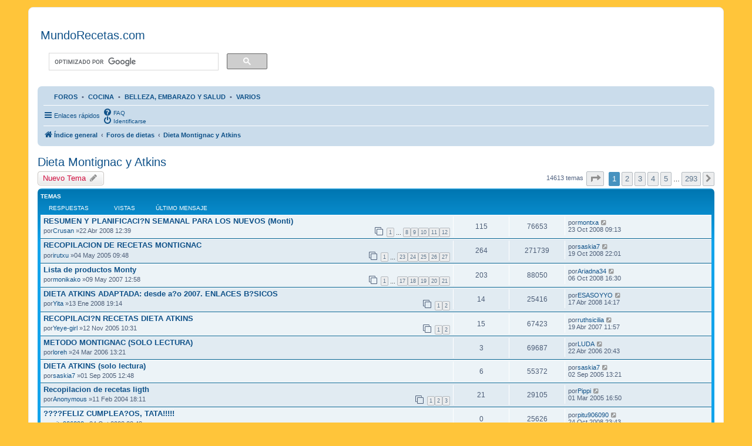

--- FILE ---
content_type: text/html; charset=UTF-8
request_url: https://www.mundorecetas.com/recetas-de-cocina/viewforum.php?f=25&sid=73d5a151b1b7d1bdb0f13e14030a1340
body_size: 14734
content:
<!DOCTYPE html>
<html dir="ltr" lang="es">
<head>
<script async src="https://pagead2.googlesyndication.com/pagead/js/adsbygoogle.js?client=ca-pub-7540728865985770"
     crossorigin="anonymous"></script>
<meta charset="utf-8" />
<meta http-equiv="X-UA-Compatible" content="IE=edge">
<meta name="viewport" content="width=device-width,initial-scale=1"  />
	
<!-- Google tag (gtag.js) -->
<script async src="https://www.googletagmanager.com/gtag/js?id=G-R1T9FKG8WM"></script>
<script>
  window.dataLayer = window.dataLayer || [];
  function gtag(){dataLayer.push(arguments);}
  gtag('js', new Date());

  gtag('config', 'G-R1T9FKG8WM');
</script>	
	
<!-- InMobi Choice. Consent Manager Tag v3.0 (for TCF 2.2) -->
<script type="text/javascript" async=true>
(function() {
  var host = "www.themoneytizer.com";
  var element = document.createElement('script');
  var firstScript = document.getElementsByTagName('script')[0];
  var url = 'https://cmp.inmobi.com'
    .concat('/choice/', '6Fv0cGNfc_bw8', '/', host, '/choice.js?tag_version=V3');
  var uspTries = 0;
  var uspTriesLimit = 3;
  element.async = true;
  element.type = 'text/javascript';
  element.src = url;

  firstScript.parentNode.insertBefore(element, firstScript);

  function makeStub() {
    var TCF_LOCATOR_NAME = '__tcfapiLocator';
    var queue = [];
    var win = window;
    var cmpFrame;

    function addFrame() {
      var doc = win.document;
      var otherCMP = !!(win.frames[TCF_LOCATOR_NAME]);

      if (!otherCMP) {
        if (doc.body) {
          var iframe = doc.createElement('iframe');

          iframe.style.cssText = 'display:none';
          iframe.name = TCF_LOCATOR_NAME;
          doc.body.appendChild(iframe);
        } else {
          setTimeout(addFrame, 5);
        }
      }
      return !otherCMP;
    }

    function tcfAPIHandler() {
      var gdprApplies;
      var args = arguments;

      if (!args.length) {
        return queue;
      } else if (args[0] === 'setGdprApplies') {
        if (
          args.length > 3 &&
          args[2] === 2 &&
          typeof args[3] === 'boolean'
        ) {
          gdprApplies = args[3];
          if (typeof args[2] === 'function') {
            args[2]('set', true);
          }
        }
      } else if (args[0] === 'ping') {
        var retr = {
          gdprApplies: gdprApplies,
          cmpLoaded: false,
          cmpStatus: 'stub'
        };

        if (typeof args[2] === 'function') {
          args[2](retr);
        }
      } else {
        if(args[0] === 'init' && typeof args[3] === 'object') {
          args[3] = Object.assign(args[3], { tag_version: 'V3' });
        }
        queue.push(args);
      }
    }

    function postMessageEventHandler(event) {
      var msgIsString = typeof event.data === 'string';
      var json = {};

      try {
        if (msgIsString) {
          json = JSON.parse(event.data);
        } else {
          json = event.data;
        }
      } catch (ignore) {}

      var payload = json.__tcfapiCall;

      if (payload) {
        window.__tcfapi(
          payload.command,
          payload.version,
          function(retValue, success) {
            var returnMsg = {
              __tcfapiReturn: {
                returnValue: retValue,
                success: success,
                callId: payload.callId
              }
            };
            if (msgIsString) {
              returnMsg = JSON.stringify(returnMsg);
            }
            if (event && event.source && event.source.postMessage) {
              event.source.postMessage(returnMsg, '*');
            }
          },
          payload.parameter
        );
      }
    }

    while (win) {
      try {
        if (win.frames[TCF_LOCATOR_NAME]) {
          cmpFrame = win;
          break;
        }
      } catch (ignore) {}

      if (win === window.top) {
        break;
      }
      win = win.parent;
    }
    if (!cmpFrame) {
      addFrame();
      win.__tcfapi = tcfAPIHandler;
      win.addEventListener('message', postMessageEventHandler, false);
    }
  };

  makeStub();

  var uspStubFunction = function() {
    var arg = arguments;
    if (typeof window.__uspapi !== uspStubFunction) {
      setTimeout(function() {
        if (typeof window.__uspapi !== 'undefined') {
          window.__uspapi.apply(window.__uspapi, arg);
        }
      }, 500);
    }
  };

  var checkIfUspIsReady = function() {
    uspTries++;
    if (window.__uspapi === uspStubFunction && uspTries < uspTriesLimit) {
      console.warn('USP is not accessible');
    } else {
      clearInterval(uspInterval);
    }
  };

  if (typeof window.__uspapi === 'undefined') {
    window.__uspapi = uspStubFunction;
    var uspInterval = setInterval(checkIfUspIsReady, 6000);
  }
})();
</script>
<!-- End InMobi Choice. Consent Manager Tag v3.0 (for TCF 2.2) -->
<title>Dieta Montignac y Atkins -MundoRecetas.com</title><link rel="alternate" type="application/atom+xml" title="Feed -MundoRecetas.com" href="/recetas-de-cocina/app.php/feed?sid=606fdbeedd189e5ed6030d6aa8a564fd"><link rel="alternate" type="application/atom+xml" title="Feed -Nuevos Temas" href="/recetas-de-cocina/app.php/feed/topics?sid=606fdbeedd189e5ed6030d6aa8a564fd"><link rel="alternate" type="application/atom+xml" title="Feed -Foro -Dieta Montignac y Atkins" href="/recetas-de-cocina/app.php/feed/forum/25?sid=606fdbeedd189e5ed6030d6aa8a564fd">	<link rel="canonical" href="https://www.mundorecetas.com/recetas-de-cocina/viewforum.php?f=25">
<!--
	phpBB style name: prosilver
	Based on style:   prosilver (this is the default phpBB3 style)
	Original author:  Tom Beddard ( https://www.subBlue.com/ )
	Modified by:
--><link href="./assets/css/font-awesome.min.css?assets_version=147" rel="stylesheet">
<link href="./styles/prosilver/theme/stylesheet.css?assets_version=147" rel="stylesheet">
<link href="./styles/prosilver/theme/es/stylesheet.css?assets_version=147" rel="stylesheet">
<!--[if lte IE 9]>
	<link href="./styles/prosilver/theme/tweaks.css?assets_version=147" rel="stylesheet">
<![endif]-->

<script>
  (function(i,s,o,g,r,a,m){i['GoogleAnalyticsObject']=r;i[r]=i[r]||function(){
  (i[r].q=i[r].q||[]).push(arguments)},i[r].l=1*new Date();a=s.createElement(o),
  m=s.getElementsByTagName(o)[0];a.async=1;a.src=g;m.parentNode.insertBefore(a,m)
  })(window,document,'script','https://www.google-analytics.com/analytics.js','ga');

  ga('create', 'UA-1132829-2', 'auto');
  ga('send', 'pageview');

</script>
</head>
<body id="phpbb" class="nojs notouch section-viewforumltr">
<div id="wrap" class="wrap">
	<a id="top" class="top-anchor" accesskey="t"></a>
	<div id="page-header">
		<div class="headerbar" role="banner">			<div class="inner">

<div id="site-description">
				
<h2><a href="https://www.mundorecetas.com" title="MundoRecetas.com - Recetas de cocina y Thermomix">MundoRecetas.com</a></h2> 
				<p class="skiplink"><a href="#start_here">Obviar</a></p>
			</div>




			
			<div style="max-width: 400px;color: #000;">
				
<script>
  (function() {
    var cx = '012691973172530550582:s11xm0efpto';
    var gcse = document.createElement('script');
    gcse.type = 'text/javascript';
    gcse.async = true;
    gcse.src = 'https://cse.google.com/cse.js?cx=' + cx;
    var s = document.getElementsByTagName('script')[0];
    s.parentNode.insertBefore(gcse, s);
  })();
</script>
<gcse:search></gcse:search>

			</div><!-- /search -->

			</div>		</div><div class="navbar" role="navigation">
	<div class="inner">

	
	<ul id="nav-main" class="linklist bulletin" role="menubar" style="font-weight: bold;border-bottom-color: #fff">
		<li class="small-icon icon-home" data-last-responsive="true"><a href="/foro-cocina/"  title="Portada" role="menuitem">FOROS</a></li>
		<li id="quick-links" class="dropdown-container" data-skip-responsive="true">
			<a href="#" class="dropdown-trigger" style="font-weight: bold;">COCINA</a>
			<div class="dropdown hidden">
				<div class="pointer"><div class="pointer-inner"></div></div>
				<ul class="dropdown-contents" role="menu">
					<li class="separator"></li>
					<li class="small-icon icon-search-unanswered"><a href="/foro-cocina/forum/5-cocina-y-thermomix-tm5/" role="menuitem">Cocina y Thermomix TM5</a></li>
					<li class="small-icon icon-search-unanswered"><a href="/foro-cocina/forum/6-intolerancias-y-alergias/" role="menuitem">Intolerancias y Alergias</a></li>
					<li class="small-icon icon-search-unanswered"><a href="/foro-cocina/forum/10-recopilaciones-de-recetas/" role="menuitem">Recopilaciones de recetas</a></li>										<li class="separator"></li>
					<li class="small-icon icon-search-unanswered"><a href="http://www.mundorecetas.com/foro-cocina/forum/7-dietas-de-adelgazamiento/" role="menuitem">Dietas de adelgazamiento</a></li>
					<li class="small-icon icon-search-unanswered"><a href="http://www.mundorecetas.com/foro-cocina/forum/12-entul%C3%ADnea-de-weight-watchers/" role="menuitem">Entul&iacute;nea de Weight Watchers</a></li>
					<li class="small-icon icon-search-unanswered"><a href="http://www.mundorecetas.com/foro-cocina/forum/21-dieta-flexipoints18-anteriores/" role="menuitem">Dieta flexipoints/+18 (anteriores)</a></li>
				</ul>
			</div>
		</li>
		<li id="quick-links" class="dropdown-container" data-skip-responsive="true">
			<a href="#" class="dropdown-trigger" style="font-weight: bold;">BELLEZA, EMBARAZO Y SALUD</a>
			<div class="dropdown hidden">
				<div class="pointer"><div class="pointer-inner"></div></div>
				<ul class="dropdown-contents" role="menu">
					<li class="separator"></li>
					<li class="small-icon icon-search-unanswered"><a href="http://www.mundorecetas.com/foro-cocina/forum/9-embarazo-beb%C3%A9s-y-maternidad/" role="menuitem">Embarazo, Beb&eacute;s y Maternidad</a></li>
					<li class="small-icon icon-search-unanswered"><a href="http://www.mundorecetas.com/foro-cocina/forum/11-belleza-y-salud/" role="menuitem">Belleza y salud</a></li>
				</ul>
			</div>
		</li>
		<li id="quick-links" class="dropdown-container" data-skip-responsive="true">
			<a href="#" class="dropdown-trigger" style="font-weight: bold;">VARIOS</a>
			<div class="dropdown hidden">
				<div class="pointer"><div class="pointer-inner"></div></div>
				<ul class="dropdown-contents" role="menu">
					<li class="separator"></li>
					<li class="small-icon icon-search-unanswered"><a href="http://www.mundorecetas.com/foro-cocina/forum/16-manualidades-decoraci%C3%B3n-aficiones-y-hobbies/" role="menuitem">Manualidades, decoraci&oacute;n, aficiones y hobbies</a></li>
					<li class="small-icon icon-search-unanswered"><a href="http://www.mundorecetas.com/foro-cocina/forum/13-recopilaciones-de-manualidades/" role="menuitem">Recopilaciones de Manualidades</a></li>
					<li class="small-icon icon-search-unanswered"><a href="http://www.mundorecetas.com/foro-cocina/forum/14-el-loco-mundo-de-las-minis-miniaturas/" role="menuitem">El Loco Mundo de las Minis - Miniaturas</a></li>										<li class="separator"></li>
					<li class="small-icon icon-search-unanswered"><a href="http://www.mundorecetas.com/foro-cocina/forum/17-patchwork-y-tildas/" role="menuitem">Patchwork y Tildas</a></li>
					<li class="small-icon icon-search-unanswered"><a href="http://www.mundorecetas.com/foro-cocina/forum/15-libros-rinc%C3%B3n-de-lectura/" role="menuitem">Libros - Rinc&oacute;n de Lectura</a></li>
					<li class="small-icon icon-search-unanswered"><a href="http://www.mundorecetas.com/foro-cocina/forum/20-lectura-digital-ebooks-y-ereaders/" role="menuitem">Lectura Digital: eBooks y eReaders</a></li>
					<li class="small-icon icon-search-unanswered"><a href="http://www.mundorecetas.com/foro-cocina/forum/18-el-mercadillo-compra-y-venta/" role="menuitem">El Mercadillo - Compra y Venta</a></li>
					<li class="small-icon icon-search-unanswered"><a href="http://www.mundorecetas.com/foro-cocina/forum/22-temas-varios/" role="menuitem">Temas Varios</a></li>
				</ul>
			</div>
		</li>
	</ul>
		

	<ul id="nav-main" class="linklist navlinks" role="menubar">

	<ul id="nav-main" class="nav-main linklist" role="menubar">


		<li id="quick-links" class="quick-links dropdown-container responsive-menu hidden" data-skip-responsive="true">
			<a href="#" class="dropdown-trigger">
				<i class="icon fa-bars fa-fw" aria-hidden="true"></i><span>Enlaces rápidos</span>
			</a>
			<div class="dropdown">
				<div class="pointer"><div class="pointer-inner"></div></div>
				<ul class="dropdown-contents" role="menu">						<li class="separator"></li>							<li>
								<a href="./memberlist.php?sid=606fdbeedd189e5ed6030d6aa8a564fd" role="menuitem">
									<i class="icon fa-group fa-fw" aria-hidden="true"></i><span>Usuarios</span>
								</a>
							</li>							<li>
								<a href="./memberlist.php?mode=team&amp;sid=606fdbeedd189e5ed6030d6aa8a564fd" role="menuitem">
									<i class="icon fa-shield fa-fw" aria-hidden="true"></i><span>El Equipo</span>
								</a>
							</li>					<li class="separator"></li>				</ul>
			</div>
		</li>		<lidata-skip-responsive="true">
			<a href="/recetas-de-cocina/app.php/help/faq?sid=606fdbeedd189e5ed6030d6aa8a564fd" rel="help" title="Preguntas Frecuentes" role="menuitem">
				<i class="icon fa-question-circle fa-fw" aria-hidden="true"></i><span>FAQ</span>
			</a>
		</li>		<li class="rightside"  data-skip-responsive="true">
			<a href="./ucp.php?mode=login&amp;sid=606fdbeedd189e5ed6030d6aa8a564fd" title="Identificarse" accesskey="x" role="menuitem">
				<i class="icon fa-power-off fa-fw" aria-hidden="true"></i><span>Identificarse</span>
			</a>
		</li>	</ul>

	




	<ul id="nav-breadcrumbs" class="nav-breadcrumbs linklist navlinks" role="menubar">		<li class="breadcrumbs">				<span class="crumb" itemtype="http://data-vocabulary.org/Breadcrumb" itemscope=""><a href="./index.php?sid=606fdbeedd189e5ed6030d6aa8a564fd" itemprop="url" accesskey="h" data-navbar-reference="index"><i class="icon fa-home fa-fw"></i><span itemprop="title">Índice general</span></a></span>				<span class="crumb" itemtype="http://data-vocabulary.org/Breadcrumb" itemscope=""data-forum-id="53"><a href="./viewforum.php?f=53&amp;sid=606fdbeedd189e5ed6030d6aa8a564fd" itemprop="url"><span itemprop="title">Foros de dietas</span></a></span>				<span class="crumb" itemtype="http://data-vocabulary.org/Breadcrumb" itemscope=""data-forum-id="25"><a href="./viewforum.php?f=25&amp;sid=606fdbeedd189e5ed6030d6aa8a564fd" itemprop="url"><span itemprop="title">Dieta Montignac y Atkins</span></a></span>		</li>	</ul>

	</div>
</div>
	</div>
	<a id="start_here" class="anchor"></a>
	<div id="page-body" class="page-body" role="main">		

<h2 class="forum-title"><a href="./viewforum.php?f=25&amp;sid=606fdbeedd189e5ed6030d6aa8a564fd">Dieta Montignac y Atkins</a></h2><div>
	<!-- NOTE: remove the style="display: none" when you want to have the forum description on the forum body --><div style="display: none !important;">Todo sobre las famosas dietas Montignac y Atkins<br /></div></div>	<div class="action-bar bar-top">
		<a href="./posting.php?mode=post&amp;f=25&amp;sid=606fdbeedd189e5ed6030d6aa8a564fd" class="button" title="Publicar un nuevo tema">				<span>Nuevo Tema</span> <i class="icon fa-pencil fa-fw" aria-hidden="true"></i>		</a>
	<div class="pagination">14613 temas<ul>	<li class="dropdown-container dropdown-button-control dropdown-page-jump page-jump">
		<a class="button button-icon-only dropdown-trigger" href="#" title="Clic para ir a la página…" role="button"><i class="icon fa-level-down fa-rotate-270" aria-hidden="true"></i><span class="sr-only">Página <strong>1</strong> de <strong>293</strong></span></a>
		<div class="dropdown">
			<div class="pointer"><div class="pointer-inner"></div></div>
			<ul class="dropdown-contents">
				<li>Ir a la página:</li>
				<li class="page-jump-form">
					<input type="number" name="page-number" min="1" max="999999" title="Introduzca el número de página al que desea ir" class="inputbox tiny" data-per-page="50" data-base-url=".&#x2F;viewforum.php&#x3F;f&#x3D;25&amp;amp&#x3B;sid&#x3D;606fdbeedd189e5ed6030d6aa8a564fd" data-start-name="start" />
					<input class="button2" value="Ir" type="button" />
				</li>
			</ul>
		</div>
	</li>	<li class="active"><span>1</span></li>		<li><a class="button" href="./viewforum.php?f=25&amp;sid=606fdbeedd189e5ed6030d6aa8a564fd&amp;start=50" role="button">2</a></li>		<li><a class="button" href="./viewforum.php?f=25&amp;sid=606fdbeedd189e5ed6030d6aa8a564fd&amp;start=100" role="button">3</a></li>		<li><a class="button" href="./viewforum.php?f=25&amp;sid=606fdbeedd189e5ed6030d6aa8a564fd&amp;start=150" role="button">4</a></li>		<li><a class="button" href="./viewforum.php?f=25&amp;sid=606fdbeedd189e5ed6030d6aa8a564fd&amp;start=200" role="button">5</a></li>	<li class="ellipsis" role="separator"><span>…</span></li>		<li><a class="button" href="./viewforum.php?f=25&amp;sid=606fdbeedd189e5ed6030d6aa8a564fd&amp;start=14600" role="button">293</a></li>		<li class="arrow next"><a class="button button-icon-only" href="./viewforum.php?f=25&amp;sid=606fdbeedd189e5ed6030d6aa8a564fd&amp;start=50" rel="next" role="button"><i class="icon fa-chevron-right fa-fw" aria-hidden="true"></i><span class="sr-only">Siguiente</span></a></li></ul>
	</div>

	</div>		<div class="forumbg">
		<div class="inner">
		<ul class="topiclist">
			<li class="header">
				<dl class="row-item">
					<dt><div class="list-inner">Temas</div></dt>
					<dd class="posts">Respuestas</dd>
					<dd class="views">Vistas</dd>
					<dd class="lastpost"><span>Último mensaje</span></dd>
				</dl>
			</li>
		</ul>
		<ul class="topiclist topics">		<li class="row bg1 sticky">			<dl class="row-itemsticky_read">
				<dt title="No hay mensajes sin leer">					<div class="list-inner">						<a href="./viewtopic.php?f=25&amp;t=234257&amp;sid=606fdbeedd189e5ed6030d6aa8a564fd" class="topictitle">RESUMEN Y PLANIFICACI?N SEMANAL PARA LOS NUEVOS (Monti)</a>						<br />						<div class="responsive-show" style="display: none;">Último mensajepor<a href="./memberlist.php?mode=viewprofile&amp;u=44641&amp;sid=606fdbeedd189e5ed6030d6aa8a564fd" class="username">montxa</a> &laquo; <a href="./viewtopic.php?f=25&amp;t=234257&amp;p=3805114&amp;sid=606fdbeedd189e5ed6030d6aa8a564fd#p3805114" title="Ir al último mensaje">23 Oct 2008 09:13</a>						</div><span class="responsive-show left-box" style="display: none;">Respuestas: <strong>115</strong></span>
						<div class="topic-poster responsive-hide">por<a href="./memberlist.php?mode=viewprofile&amp;u=39440&amp;sid=606fdbeedd189e5ed6030d6aa8a564fd" class="username">Crusan</a> &raquo;22 Abr 2008 12:39						</div>						<div class="pagination">
							<span><i class="icon fa-clone fa-fw" aria-hidden="true"></i></span>
							<ul><li><a class="button" href="./viewtopic.php?f=25&amp;t=234257&amp;sid=606fdbeedd189e5ed6030d6aa8a564fd">1</a></li><li class="ellipsis"><span>…</span></li><li><a class="button" href="./viewtopic.php?f=25&amp;t=234257&amp;sid=606fdbeedd189e5ed6030d6aa8a564fd&amp;start=70">8</a></li><li><a class="button" href="./viewtopic.php?f=25&amp;t=234257&amp;sid=606fdbeedd189e5ed6030d6aa8a564fd&amp;start=80">9</a></li><li><a class="button" href="./viewtopic.php?f=25&amp;t=234257&amp;sid=606fdbeedd189e5ed6030d6aa8a564fd&amp;start=90">10</a></li><li><a class="button" href="./viewtopic.php?f=25&amp;t=234257&amp;sid=606fdbeedd189e5ed6030d6aa8a564fd&amp;start=100">11</a></li><li><a class="button" href="./viewtopic.php?f=25&amp;t=234257&amp;sid=606fdbeedd189e5ed6030d6aa8a564fd&amp;start=110">12</a></li>							</ul>
						</div>					</div>
				</dt>
				<dd class="posts">115 <dfn>Respuestas</dfn></dd>
				<dd class="views">76653 <dfn>Vistas</dfn></dd>
				<dd class="lastpost">
					<span><dfn>Último mensaje </dfn>por<a href="./memberlist.php?mode=viewprofile&amp;u=44641&amp;sid=606fdbeedd189e5ed6030d6aa8a564fd" class="username">montxa</a>							<a href="./viewtopic.php?f=25&amp;t=234257&amp;p=3805114&amp;sid=606fdbeedd189e5ed6030d6aa8a564fd#p3805114" title="Ir al último mensaje">
								<i class="icon fa-external-link-square fa-fw icon-lightgray icon-md" aria-hidden="true"></i><span class="sr-only"></span>
							</a>						<br />23 Oct 2008 09:13
					</span>
				</dd>
			</dl>		</li>		<li class="row bg2 sticky">			<dl class="row-itemsticky_read">
				<dt title="No hay mensajes sin leer">					<div class="list-inner">						<a href="./viewtopic.php?f=25&amp;t=26005&amp;sid=606fdbeedd189e5ed6030d6aa8a564fd" class="topictitle">RECOPILACION DE RECETAS MONTIGNAC</a>						<br />						<div class="responsive-show" style="display: none;">Último mensajepor<a href="./memberlist.php?mode=viewprofile&amp;u=1396&amp;sid=606fdbeedd189e5ed6030d6aa8a564fd" class="username">saskia7</a> &laquo; <a href="./viewtopic.php?f=25&amp;t=26005&amp;p=3789927&amp;sid=606fdbeedd189e5ed6030d6aa8a564fd#p3789927" title="Ir al último mensaje">19 Oct 2008 22:01</a>						</div><span class="responsive-show left-box" style="display: none;">Respuestas: <strong>264</strong></span>
						<div class="topic-poster responsive-hide">por<a href="./memberlist.php?mode=viewprofile&amp;u=832&amp;sid=606fdbeedd189e5ed6030d6aa8a564fd" class="username">irutxu</a> &raquo;04 May 2005 09:48						</div>						<div class="pagination">
							<span><i class="icon fa-clone fa-fw" aria-hidden="true"></i></span>
							<ul><li><a class="button" href="./viewtopic.php?f=25&amp;t=26005&amp;sid=606fdbeedd189e5ed6030d6aa8a564fd">1</a></li><li class="ellipsis"><span>…</span></li><li><a class="button" href="./viewtopic.php?f=25&amp;t=26005&amp;sid=606fdbeedd189e5ed6030d6aa8a564fd&amp;start=220">23</a></li><li><a class="button" href="./viewtopic.php?f=25&amp;t=26005&amp;sid=606fdbeedd189e5ed6030d6aa8a564fd&amp;start=230">24</a></li><li><a class="button" href="./viewtopic.php?f=25&amp;t=26005&amp;sid=606fdbeedd189e5ed6030d6aa8a564fd&amp;start=240">25</a></li><li><a class="button" href="./viewtopic.php?f=25&amp;t=26005&amp;sid=606fdbeedd189e5ed6030d6aa8a564fd&amp;start=250">26</a></li><li><a class="button" href="./viewtopic.php?f=25&amp;t=26005&amp;sid=606fdbeedd189e5ed6030d6aa8a564fd&amp;start=260">27</a></li>							</ul>
						</div>					</div>
				</dt>
				<dd class="posts">264 <dfn>Respuestas</dfn></dd>
				<dd class="views">271739 <dfn>Vistas</dfn></dd>
				<dd class="lastpost">
					<span><dfn>Último mensaje </dfn>por<a href="./memberlist.php?mode=viewprofile&amp;u=1396&amp;sid=606fdbeedd189e5ed6030d6aa8a564fd" class="username">saskia7</a>							<a href="./viewtopic.php?f=25&amp;t=26005&amp;p=3789927&amp;sid=606fdbeedd189e5ed6030d6aa8a564fd#p3789927" title="Ir al último mensaje">
								<i class="icon fa-external-link-square fa-fw icon-lightgray icon-md" aria-hidden="true"></i><span class="sr-only"></span>
							</a>						<br />19 Oct 2008 22:01
					</span>
				</dd>
			</dl>		</li>		<li class="row bg1 sticky">			<dl class="row-itemsticky_read">
				<dt title="No hay mensajes sin leer">					<div class="list-inner">						<a href="./viewtopic.php?f=25&amp;t=152396&amp;sid=606fdbeedd189e5ed6030d6aa8a564fd" class="topictitle">Lista de productos Monty</a>						<br />						<div class="responsive-show" style="display: none;">Último mensajepor<a href="./memberlist.php?mode=viewprofile&amp;u=46496&amp;sid=606fdbeedd189e5ed6030d6aa8a564fd" class="username">Ariadna34</a> &laquo; <a href="./viewtopic.php?f=25&amp;t=152396&amp;p=3743550&amp;sid=606fdbeedd189e5ed6030d6aa8a564fd#p3743550" title="Ir al último mensaje">06 Oct 2008 16:30</a>						</div><span class="responsive-show left-box" style="display: none;">Respuestas: <strong>203</strong></span>
						<div class="topic-poster responsive-hide">por<a href="./memberlist.php?mode=viewprofile&amp;u=29764&amp;sid=606fdbeedd189e5ed6030d6aa8a564fd" class="username">monikako</a> &raquo;09 May 2007 12:58						</div>						<div class="pagination">
							<span><i class="icon fa-clone fa-fw" aria-hidden="true"></i></span>
							<ul><li><a class="button" href="./viewtopic.php?f=25&amp;t=152396&amp;sid=606fdbeedd189e5ed6030d6aa8a564fd">1</a></li><li class="ellipsis"><span>…</span></li><li><a class="button" href="./viewtopic.php?f=25&amp;t=152396&amp;sid=606fdbeedd189e5ed6030d6aa8a564fd&amp;start=160">17</a></li><li><a class="button" href="./viewtopic.php?f=25&amp;t=152396&amp;sid=606fdbeedd189e5ed6030d6aa8a564fd&amp;start=170">18</a></li><li><a class="button" href="./viewtopic.php?f=25&amp;t=152396&amp;sid=606fdbeedd189e5ed6030d6aa8a564fd&amp;start=180">19</a></li><li><a class="button" href="./viewtopic.php?f=25&amp;t=152396&amp;sid=606fdbeedd189e5ed6030d6aa8a564fd&amp;start=190">20</a></li><li><a class="button" href="./viewtopic.php?f=25&amp;t=152396&amp;sid=606fdbeedd189e5ed6030d6aa8a564fd&amp;start=200">21</a></li>							</ul>
						</div>					</div>
				</dt>
				<dd class="posts">203 <dfn>Respuestas</dfn></dd>
				<dd class="views">88050 <dfn>Vistas</dfn></dd>
				<dd class="lastpost">
					<span><dfn>Último mensaje </dfn>por<a href="./memberlist.php?mode=viewprofile&amp;u=46496&amp;sid=606fdbeedd189e5ed6030d6aa8a564fd" class="username">Ariadna34</a>							<a href="./viewtopic.php?f=25&amp;t=152396&amp;p=3743550&amp;sid=606fdbeedd189e5ed6030d6aa8a564fd#p3743550" title="Ir al último mensaje">
								<i class="icon fa-external-link-square fa-fw icon-lightgray icon-md" aria-hidden="true"></i><span class="sr-only"></span>
							</a>						<br />06 Oct 2008 16:30
					</span>
				</dd>
			</dl>		</li>		<li class="row bg2 sticky">			<dl class="row-itemsticky_read">
				<dt title="No hay mensajes sin leer">					<div class="list-inner">						<a href="./viewtopic.php?f=25&amp;t=207521&amp;sid=606fdbeedd189e5ed6030d6aa8a564fd" class="topictitle">DIETA ATKINS ADAPTADA: desde a?o 2007. ENLACES B?SICOS</a>						<br />						<div class="responsive-show" style="display: none;">Último mensajepor<a href="./memberlist.php?mode=viewprofile&amp;u=41376&amp;sid=606fdbeedd189e5ed6030d6aa8a564fd" class="username">ESASOYYO</a> &laquo; <a href="./viewtopic.php?f=25&amp;t=207521&amp;p=3162357&amp;sid=606fdbeedd189e5ed6030d6aa8a564fd#p3162357" title="Ir al último mensaje">17 Abr 2008 14:17</a>						</div><span class="responsive-show left-box" style="display: none;">Respuestas: <strong>14</strong></span>
						<div class="topic-poster responsive-hide">por<a href="./memberlist.php?mode=viewprofile&amp;u=30305&amp;sid=606fdbeedd189e5ed6030d6aa8a564fd" class="username">Yita</a> &raquo;13 Ene 2008 19:14						</div>						<div class="pagination">
							<span><i class="icon fa-clone fa-fw" aria-hidden="true"></i></span>
							<ul><li><a class="button" href="./viewtopic.php?f=25&amp;t=207521&amp;sid=606fdbeedd189e5ed6030d6aa8a564fd">1</a></li><li><a class="button" href="./viewtopic.php?f=25&amp;t=207521&amp;sid=606fdbeedd189e5ed6030d6aa8a564fd&amp;start=10">2</a></li>							</ul>
						</div>					</div>
				</dt>
				<dd class="posts">14 <dfn>Respuestas</dfn></dd>
				<dd class="views">25416 <dfn>Vistas</dfn></dd>
				<dd class="lastpost">
					<span><dfn>Último mensaje </dfn>por<a href="./memberlist.php?mode=viewprofile&amp;u=41376&amp;sid=606fdbeedd189e5ed6030d6aa8a564fd" class="username">ESASOYYO</a>							<a href="./viewtopic.php?f=25&amp;t=207521&amp;p=3162357&amp;sid=606fdbeedd189e5ed6030d6aa8a564fd#p3162357" title="Ir al último mensaje">
								<i class="icon fa-external-link-square fa-fw icon-lightgray icon-md" aria-hidden="true"></i><span class="sr-only"></span>
							</a>						<br />17 Abr 2008 14:17
					</span>
				</dd>
			</dl>		</li>		<li class="row bg1 sticky">			<dl class="row-itemsticky_read">
				<dt title="No hay mensajes sin leer">					<div class="list-inner">						<a href="./viewtopic.php?f=25&amp;t=47914&amp;sid=606fdbeedd189e5ed6030d6aa8a564fd" class="topictitle">RECOPILACI?N RECETAS DIETA ATKINS</a>						<br />						<div class="responsive-show" style="display: none;">Último mensajepor<a href="./memberlist.php?mode=viewprofile&amp;u=29888&amp;sid=606fdbeedd189e5ed6030d6aa8a564fd" class="username">ruthsicilia</a> &laquo; <a href="./viewtopic.php?f=25&amp;t=47914&amp;p=1898801&amp;sid=606fdbeedd189e5ed6030d6aa8a564fd#p1898801" title="Ir al último mensaje">19 Abr 2007 11:57</a>						</div><span class="responsive-show left-box" style="display: none;">Respuestas: <strong>15</strong></span>
						<div class="topic-poster responsive-hide">por<a href="./memberlist.php?mode=viewprofile&amp;u=5831&amp;sid=606fdbeedd189e5ed6030d6aa8a564fd" class="username">Yeye-girl</a> &raquo;12 Nov 2005 10:31						</div>						<div class="pagination">
							<span><i class="icon fa-clone fa-fw" aria-hidden="true"></i></span>
							<ul><li><a class="button" href="./viewtopic.php?f=25&amp;t=47914&amp;sid=606fdbeedd189e5ed6030d6aa8a564fd">1</a></li><li><a class="button" href="./viewtopic.php?f=25&amp;t=47914&amp;sid=606fdbeedd189e5ed6030d6aa8a564fd&amp;start=10">2</a></li>							</ul>
						</div>					</div>
				</dt>
				<dd class="posts">15 <dfn>Respuestas</dfn></dd>
				<dd class="views">67423 <dfn>Vistas</dfn></dd>
				<dd class="lastpost">
					<span><dfn>Último mensaje </dfn>por<a href="./memberlist.php?mode=viewprofile&amp;u=29888&amp;sid=606fdbeedd189e5ed6030d6aa8a564fd" class="username">ruthsicilia</a>							<a href="./viewtopic.php?f=25&amp;t=47914&amp;p=1898801&amp;sid=606fdbeedd189e5ed6030d6aa8a564fd#p1898801" title="Ir al último mensaje">
								<i class="icon fa-external-link-square fa-fw icon-lightgray icon-md" aria-hidden="true"></i><span class="sr-only"></span>
							</a>						<br />19 Abr 2007 11:57
					</span>
				</dd>
			</dl>		</li>		<li class="row bg2 sticky">			<dl class="row-itemsticky_read_locked">
				<dt title="Este tema está cerrado, no puede editar mensajes o enviar nuevas respuestas">					<div class="list-inner">						<a href="./viewtopic.php?f=25&amp;t=74192&amp;sid=606fdbeedd189e5ed6030d6aa8a564fd" class="topictitle">METODO MONTIGNAC (SOLO LECTURA)</a>						<br />						<div class="responsive-show" style="display: none;">Último mensajepor<a href="./memberlist.php?mode=viewprofile&amp;u=3332&amp;sid=606fdbeedd189e5ed6030d6aa8a564fd" class="username">LUDA</a> &laquo; <a href="./viewtopic.php?f=25&amp;t=74192&amp;p=963146&amp;sid=606fdbeedd189e5ed6030d6aa8a564fd#p963146" title="Ir al último mensaje">22 Abr 2006 20:43</a>						</div><span class="responsive-show left-box" style="display: none;">Respuestas: <strong>3</strong></span>
						<div class="topic-poster responsive-hide">por<a href="./memberlist.php?mode=viewprofile&amp;u=2297&amp;sid=606fdbeedd189e5ed6030d6aa8a564fd" class="username">loreh</a> &raquo;24 Mar 2006 13:21						</div>					</div>
				</dt>
				<dd class="posts">3 <dfn>Respuestas</dfn></dd>
				<dd class="views">69687 <dfn>Vistas</dfn></dd>
				<dd class="lastpost">
					<span><dfn>Último mensaje </dfn>por<a href="./memberlist.php?mode=viewprofile&amp;u=3332&amp;sid=606fdbeedd189e5ed6030d6aa8a564fd" class="username">LUDA</a>							<a href="./viewtopic.php?f=25&amp;t=74192&amp;p=963146&amp;sid=606fdbeedd189e5ed6030d6aa8a564fd#p963146" title="Ir al último mensaje">
								<i class="icon fa-external-link-square fa-fw icon-lightgray icon-md" aria-hidden="true"></i><span class="sr-only"></span>
							</a>						<br />22 Abr 2006 20:43
					</span>
				</dd>
			</dl>		</li>		<li class="row bg1 sticky">			<dl class="row-itemsticky_read_locked">
				<dt title="Este tema está cerrado, no puede editar mensajes o enviar nuevas respuestas">					<div class="list-inner">						<a href="./viewtopic.php?f=25&amp;t=37226&amp;sid=606fdbeedd189e5ed6030d6aa8a564fd" class="topictitle">DIETA ATKINS (solo lectura)</a>						<br />						<div class="responsive-show" style="display: none;">Último mensajepor<a href="./memberlist.php?mode=viewprofile&amp;u=1396&amp;sid=606fdbeedd189e5ed6030d6aa8a564fd" class="username">saskia7</a> &laquo; <a href="./viewtopic.php?f=25&amp;t=37226&amp;p=405015&amp;sid=606fdbeedd189e5ed6030d6aa8a564fd#p405015" title="Ir al último mensaje">02 Sep 2005 13:21</a>						</div><span class="responsive-show left-box" style="display: none;">Respuestas: <strong>6</strong></span>
						<div class="topic-poster responsive-hide">por<a href="./memberlist.php?mode=viewprofile&amp;u=1396&amp;sid=606fdbeedd189e5ed6030d6aa8a564fd" class="username">saskia7</a> &raquo;01 Sep 2005 12:48						</div>					</div>
				</dt>
				<dd class="posts">6 <dfn>Respuestas</dfn></dd>
				<dd class="views">55372 <dfn>Vistas</dfn></dd>
				<dd class="lastpost">
					<span><dfn>Último mensaje </dfn>por<a href="./memberlist.php?mode=viewprofile&amp;u=1396&amp;sid=606fdbeedd189e5ed6030d6aa8a564fd" class="username">saskia7</a>							<a href="./viewtopic.php?f=25&amp;t=37226&amp;p=405015&amp;sid=606fdbeedd189e5ed6030d6aa8a564fd#p405015" title="Ir al último mensaje">
								<i class="icon fa-external-link-square fa-fw icon-lightgray icon-md" aria-hidden="true"></i><span class="sr-only"></span>
							</a>						<br />02 Sep 2005 13:21
					</span>
				</dd>
			</dl>		</li>		<li class="row bg2 sticky">			<dl class="row-itemsticky_read">
				<dt title="No hay mensajes sin leer">					<div class="list-inner">						<a href="./viewtopic.php?f=25&amp;t=597&amp;sid=606fdbeedd189e5ed6030d6aa8a564fd" class="topictitle">Recopilacion de recetas ligth</a>						<br />						<div class="responsive-show" style="display: none;">Último mensajepor<a href="./memberlist.php?mode=viewprofile&amp;u=2077&amp;sid=606fdbeedd189e5ed6030d6aa8a564fd" class="username">Pippi</a> &laquo; <a href="./viewtopic.php?f=25&amp;t=597&amp;p=198325&amp;sid=606fdbeedd189e5ed6030d6aa8a564fd#p198325" title="Ir al último mensaje">01 Mar 2005 16:50</a>						</div><span class="responsive-show left-box" style="display: none;">Respuestas: <strong>21</strong></span>
						<div class="topic-poster responsive-hide">por<a href="./memberlist.php?mode=viewprofile&amp;u=18&amp;sid=606fdbeedd189e5ed6030d6aa8a564fd" class="username">Anonymous</a> &raquo;11 Feb 2004 18:11						</div>						<div class="pagination">
							<span><i class="icon fa-clone fa-fw" aria-hidden="true"></i></span>
							<ul><li><a class="button" href="./viewtopic.php?f=25&amp;t=597&amp;sid=606fdbeedd189e5ed6030d6aa8a564fd">1</a></li><li><a class="button" href="./viewtopic.php?f=25&amp;t=597&amp;sid=606fdbeedd189e5ed6030d6aa8a564fd&amp;start=10">2</a></li><li><a class="button" href="./viewtopic.php?f=25&amp;t=597&amp;sid=606fdbeedd189e5ed6030d6aa8a564fd&amp;start=20">3</a></li>							</ul>
						</div>					</div>
				</dt>
				<dd class="posts">21 <dfn>Respuestas</dfn></dd>
				<dd class="views">29105 <dfn>Vistas</dfn></dd>
				<dd class="lastpost">
					<span><dfn>Último mensaje </dfn>por<a href="./memberlist.php?mode=viewprofile&amp;u=2077&amp;sid=606fdbeedd189e5ed6030d6aa8a564fd" class="username">Pippi</a>							<a href="./viewtopic.php?f=25&amp;t=597&amp;p=198325&amp;sid=606fdbeedd189e5ed6030d6aa8a564fd#p198325" title="Ir al último mensaje">
								<i class="icon fa-external-link-square fa-fw icon-lightgray icon-md" aria-hidden="true"></i><span class="sr-only"></span>
							</a>						<br />01 Mar 2005 16:50
					</span>
				</dd>
			</dl>		</li>		<li class="row bg1">			<dl class="row-itemtopic_read">
				<dt title="No hay mensajes sin leer">					<div class="list-inner">						<a href="./viewtopic.php?f=25&amp;t=273130&amp;sid=606fdbeedd189e5ed6030d6aa8a564fd" class="topictitle">????FELIZ CUMPLEA?OS, TATA!!!!!</a>						<br />						<div class="responsive-show" style="display: none;">Último mensajepor<a href="./memberlist.php?mode=viewprofile&amp;u=5644&amp;sid=606fdbeedd189e5ed6030d6aa8a564fd" class="username">pitu906090</a> &laquo; <a href="./viewtopic.php?f=25&amp;t=273130&amp;p=3812751&amp;sid=606fdbeedd189e5ed6030d6aa8a564fd#p3812751" title="Ir al último mensaje">24 Oct 2008 23:43</a>						</div>
						<div class="topic-poster responsive-hide">por<a href="./memberlist.php?mode=viewprofile&amp;u=5644&amp;sid=606fdbeedd189e5ed6030d6aa8a564fd" class="username">pitu906090</a> &raquo;24 Oct 2008 23:43						</div>					</div>
				</dt>
				<dd class="posts">0 <dfn>Respuestas</dfn></dd>
				<dd class="views">25626 <dfn>Vistas</dfn></dd>
				<dd class="lastpost">
					<span><dfn>Último mensaje </dfn>por<a href="./memberlist.php?mode=viewprofile&amp;u=5644&amp;sid=606fdbeedd189e5ed6030d6aa8a564fd" class="username">pitu906090</a>							<a href="./viewtopic.php?f=25&amp;t=273130&amp;p=3812751&amp;sid=606fdbeedd189e5ed6030d6aa8a564fd#p3812751" title="Ir al último mensaje">
								<i class="icon fa-external-link-square fa-fw icon-lightgray icon-md" aria-hidden="true"></i><span class="sr-only"></span>
							</a>						<br />24 Oct 2008 23:43
					</span>
				</dd>
			</dl>		</li>		<li class="row bg2">			<dl class="row-itemtopic_read">
				<dt title="No hay mensajes sin leer">					<div class="list-inner">						<a href="./viewtopic.php?f=25&amp;t=273119&amp;sid=606fdbeedd189e5ed6030d6aa8a564fd" class="topictitle">OT-Gente que falta por confirmar que recibi? su AI</a>						<br />						<div class="responsive-show" style="display: none;">Último mensajepor<a href="./memberlist.php?mode=viewprofile&amp;u=37744&amp;sid=606fdbeedd189e5ed6030d6aa8a564fd" class="username">MARIJOSE78</a> &laquo; <a href="./viewtopic.php?f=25&amp;t=273119&amp;p=3812635&amp;sid=606fdbeedd189e5ed6030d6aa8a564fd#p3812635" title="Ir al último mensaje">24 Oct 2008 22:53</a>						</div>
						<div class="topic-poster responsive-hide">por<a href="./memberlist.php?mode=viewprofile&amp;u=37744&amp;sid=606fdbeedd189e5ed6030d6aa8a564fd" class="username">MARIJOSE78</a> &raquo;24 Oct 2008 22:53						</div>					</div>
				</dt>
				<dd class="posts">0 <dfn>Respuestas</dfn></dd>
				<dd class="views">9218 <dfn>Vistas</dfn></dd>
				<dd class="lastpost">
					<span><dfn>Último mensaje </dfn>por<a href="./memberlist.php?mode=viewprofile&amp;u=37744&amp;sid=606fdbeedd189e5ed6030d6aa8a564fd" class="username">MARIJOSE78</a>							<a href="./viewtopic.php?f=25&amp;t=273119&amp;p=3812635&amp;sid=606fdbeedd189e5ed6030d6aa8a564fd#p3812635" title="Ir al último mensaje">
								<i class="icon fa-external-link-square fa-fw icon-lightgray icon-md" aria-hidden="true"></i><span class="sr-only"></span>
							</a>						<br />24 Oct 2008 22:53
					</span>
				</dd>
			</dl>		</li>		<li class="row bg1">			<dl class="row-itemtopic_read">
				<dt title="No hay mensajes sin leer">					<div class="list-inner">						<a href="./viewtopic.php?f=25&amp;t=269714&amp;sid=606fdbeedd189e5ed6030d6aa8a564fd" class="topictitle">??? SI ALGUIEN LO SABE QUE ME CONTESTE POR FAVOR!!!</a>						<br />						<div class="responsive-show" style="display: none;">Último mensajepor<a href="./memberlist.php?mode=viewprofile&amp;u=1396&amp;sid=606fdbeedd189e5ed6030d6aa8a564fd" class="username">saskia7</a> &laquo; <a href="./viewtopic.php?f=25&amp;t=269714&amp;p=3812610&amp;sid=606fdbeedd189e5ed6030d6aa8a564fd#p3812610" title="Ir al último mensaje">24 Oct 2008 22:46</a>						</div><span class="responsive-show left-box" style="display: none;">Respuestas: <strong>4</strong></span>
						<div class="topic-poster responsive-hide">por<a href="./memberlist.php?mode=viewprofile&amp;u=46707&amp;sid=606fdbeedd189e5ed6030d6aa8a564fd" class="username">SUPRAMAN</a> &raquo;10 Oct 2008 14:13						</div>					</div>
				</dt>
				<dd class="posts">4 <dfn>Respuestas</dfn></dd>
				<dd class="views">10116 <dfn>Vistas</dfn></dd>
				<dd class="lastpost">
					<span><dfn>Último mensaje </dfn>por<a href="./memberlist.php?mode=viewprofile&amp;u=1396&amp;sid=606fdbeedd189e5ed6030d6aa8a564fd" class="username">saskia7</a>							<a href="./viewtopic.php?f=25&amp;t=269714&amp;p=3812610&amp;sid=606fdbeedd189e5ed6030d6aa8a564fd#p3812610" title="Ir al último mensaje">
								<i class="icon fa-external-link-square fa-fw icon-lightgray icon-md" aria-hidden="true"></i><span class="sr-only"></span>
							</a>						<br />24 Oct 2008 22:46
					</span>
				</dd>
			</dl>		</li>		<li class="row bg2">			<dl class="row-itemtopic_read_hot">
				<dt title="No hay mensajes sin leer">					<div class="list-inner">						<a href="./viewtopic.php?f=25&amp;t=271805&amp;sid=606fdbeedd189e5ed6030d6aa8a564fd" class="topictitle">MENU MONTY SEMANA DEL 20 AL 26 DE OCTUBRE</a>						<br />						<div class="responsive-show" style="display: none;">Último mensajepor<a href="./memberlist.php?mode=viewprofile&amp;u=2284&amp;sid=606fdbeedd189e5ed6030d6aa8a564fd" class="username">isabel56</a> &laquo; <a href="./viewtopic.php?f=25&amp;t=271805&amp;p=3812590&amp;sid=606fdbeedd189e5ed6030d6aa8a564fd#p3812590" title="Ir al último mensaje">24 Oct 2008 22:40</a>						</div><span class="responsive-show left-box" style="display: none;">Respuestas: <strong>89</strong></span>
						<div class="topic-poster responsive-hide">por<a href="./memberlist.php?mode=viewprofile&amp;u=44550&amp;sid=606fdbeedd189e5ed6030d6aa8a564fd" class="username">crisis</a> &raquo;20 Oct 2008 08:48						</div>						<div class="pagination">
							<span><i class="icon fa-clone fa-fw" aria-hidden="true"></i></span>
							<ul><li><a class="button" href="./viewtopic.php?f=25&amp;t=271805&amp;sid=606fdbeedd189e5ed6030d6aa8a564fd">1</a></li><li class="ellipsis"><span>…</span></li><li><a class="button" href="./viewtopic.php?f=25&amp;t=271805&amp;sid=606fdbeedd189e5ed6030d6aa8a564fd&amp;start=40">5</a></li><li><a class="button" href="./viewtopic.php?f=25&amp;t=271805&amp;sid=606fdbeedd189e5ed6030d6aa8a564fd&amp;start=50">6</a></li><li><a class="button" href="./viewtopic.php?f=25&amp;t=271805&amp;sid=606fdbeedd189e5ed6030d6aa8a564fd&amp;start=60">7</a></li><li><a class="button" href="./viewtopic.php?f=25&amp;t=271805&amp;sid=606fdbeedd189e5ed6030d6aa8a564fd&amp;start=70">8</a></li><li><a class="button" href="./viewtopic.php?f=25&amp;t=271805&amp;sid=606fdbeedd189e5ed6030d6aa8a564fd&amp;start=80">9</a></li>							</ul>
						</div>					</div>
				</dt>
				<dd class="posts">89 <dfn>Respuestas</dfn></dd>
				<dd class="views">49464 <dfn>Vistas</dfn></dd>
				<dd class="lastpost">
					<span><dfn>Último mensaje </dfn>por<a href="./memberlist.php?mode=viewprofile&amp;u=2284&amp;sid=606fdbeedd189e5ed6030d6aa8a564fd" class="username">isabel56</a>							<a href="./viewtopic.php?f=25&amp;t=271805&amp;p=3812590&amp;sid=606fdbeedd189e5ed6030d6aa8a564fd#p3812590" title="Ir al último mensaje">
								<i class="icon fa-external-link-square fa-fw icon-lightgray icon-md" aria-hidden="true"></i><span class="sr-only"></span>
							</a>						<br />24 Oct 2008 22:40
					</span>
				</dd>
			</dl>		</li>		<li class="row bg1">			<dl class="row-itemtopic_read_hot">
				<dt title="No hay mensajes sin leer">					<div class="list-inner">						<a href="./viewtopic.php?f=25&amp;t=180048&amp;sid=606fdbeedd189e5ed6030d6aa8a564fd" class="topictitle">POST CUENTAVIDAS MONTY</a>						<br />						<div class="responsive-show" style="display: none;">Último mensajepor<a href="./memberlist.php?mode=viewprofile&amp;u=2284&amp;sid=606fdbeedd189e5ed6030d6aa8a564fd" class="username">isabel56</a> &laquo; <a href="./viewtopic.php?f=25&amp;t=180048&amp;p=3812583&amp;sid=606fdbeedd189e5ed6030d6aa8a564fd#p3812583" title="Ir al último mensaje">24 Oct 2008 22:35</a>						</div><span class="responsive-show left-box" style="display: none;">Respuestas: <strong>6721</strong></span>
						<div class="topic-poster responsive-hide">por<a href="./memberlist.php?mode=viewprofile&amp;u=5644&amp;sid=606fdbeedd189e5ed6030d6aa8a564fd" class="username">pitu906090</a> &raquo;25 Sep 2007 22:30						</div>						<div class="pagination">
							<span><i class="icon fa-clone fa-fw" aria-hidden="true"></i></span>
							<ul><li><a class="button" href="./viewtopic.php?f=25&amp;t=180048&amp;sid=606fdbeedd189e5ed6030d6aa8a564fd">1</a></li><li class="ellipsis"><span>…</span></li><li><a class="button" href="./viewtopic.php?f=25&amp;t=180048&amp;sid=606fdbeedd189e5ed6030d6aa8a564fd&amp;start=6680">669</a></li><li><a class="button" href="./viewtopic.php?f=25&amp;t=180048&amp;sid=606fdbeedd189e5ed6030d6aa8a564fd&amp;start=6690">670</a></li><li><a class="button" href="./viewtopic.php?f=25&amp;t=180048&amp;sid=606fdbeedd189e5ed6030d6aa8a564fd&amp;start=6700">671</a></li><li><a class="button" href="./viewtopic.php?f=25&amp;t=180048&amp;sid=606fdbeedd189e5ed6030d6aa8a564fd&amp;start=6710">672</a></li><li><a class="button" href="./viewtopic.php?f=25&amp;t=180048&amp;sid=606fdbeedd189e5ed6030d6aa8a564fd&amp;start=6720">673</a></li>							</ul>
						</div>					</div>
				</dt>
				<dd class="posts">6721 <dfn>Respuestas</dfn></dd>
				<dd class="views">379268 <dfn>Vistas</dfn></dd>
				<dd class="lastpost">
					<span><dfn>Último mensaje </dfn>por<a href="./memberlist.php?mode=viewprofile&amp;u=2284&amp;sid=606fdbeedd189e5ed6030d6aa8a564fd" class="username">isabel56</a>							<a href="./viewtopic.php?f=25&amp;t=180048&amp;p=3812583&amp;sid=606fdbeedd189e5ed6030d6aa8a564fd#p3812583" title="Ir al último mensaje">
								<i class="icon fa-external-link-square fa-fw icon-lightgray icon-md" aria-hidden="true"></i><span class="sr-only"></span>
							</a>						<br />24 Oct 2008 22:35
					</span>
				</dd>
			</dl>		</li>		<li class="row bg2">			<dl class="row-itemtopic_read_hot">
				<dt title="No hay mensajes sin leer">					<div class="list-inner">						<a href="./viewtopic.php?f=25&amp;t=263811&amp;sid=606fdbeedd189e5ed6030d6aa8a564fd" class="topictitle">?Qu? hago con mi  microondas?</a>						<br />						<div class="responsive-show" style="display: none;">Último mensajepor<a href="./memberlist.php?mode=viewprofile&amp;u=45092&amp;sid=606fdbeedd189e5ed6030d6aa8a564fd" class="username">blanky</a> &laquo; <a href="./viewtopic.php?f=25&amp;t=263811&amp;p=3811923&amp;sid=606fdbeedd189e5ed6030d6aa8a564fd#p3811923" title="Ir al último mensaje">24 Oct 2008 18:59</a>						</div><span class="responsive-show left-box" style="display: none;">Respuestas: <strong>51</strong></span>
						<div class="topic-poster responsive-hide">por<a href="./memberlist.php?mode=viewprofile&amp;u=44550&amp;sid=606fdbeedd189e5ed6030d6aa8a564fd" class="username">crisis</a> &raquo;13 Sep 2008 23:51						</div>						<div class="pagination">
							<span><i class="icon fa-clone fa-fw" aria-hidden="true"></i></span>
							<ul><li><a class="button" href="./viewtopic.php?f=25&amp;t=263811&amp;sid=606fdbeedd189e5ed6030d6aa8a564fd">1</a></li><li><a class="button" href="./viewtopic.php?f=25&amp;t=263811&amp;sid=606fdbeedd189e5ed6030d6aa8a564fd&amp;start=10">2</a></li><li><a class="button" href="./viewtopic.php?f=25&amp;t=263811&amp;sid=606fdbeedd189e5ed6030d6aa8a564fd&amp;start=20">3</a></li><li><a class="button" href="./viewtopic.php?f=25&amp;t=263811&amp;sid=606fdbeedd189e5ed6030d6aa8a564fd&amp;start=30">4</a></li><li><a class="button" href="./viewtopic.php?f=25&amp;t=263811&amp;sid=606fdbeedd189e5ed6030d6aa8a564fd&amp;start=40">5</a></li><li><a class="button" href="./viewtopic.php?f=25&amp;t=263811&amp;sid=606fdbeedd189e5ed6030d6aa8a564fd&amp;start=50">6</a></li>							</ul>
						</div>					</div>
				</dt>
				<dd class="posts">51 <dfn>Respuestas</dfn></dd>
				<dd class="views">44139 <dfn>Vistas</dfn></dd>
				<dd class="lastpost">
					<span><dfn>Último mensaje </dfn>por<a href="./memberlist.php?mode=viewprofile&amp;u=45092&amp;sid=606fdbeedd189e5ed6030d6aa8a564fd" class="username">blanky</a>							<a href="./viewtopic.php?f=25&amp;t=263811&amp;p=3811923&amp;sid=606fdbeedd189e5ed6030d6aa8a564fd#p3811923" title="Ir al último mensaje">
								<i class="icon fa-external-link-square fa-fw icon-lightgray icon-md" aria-hidden="true"></i><span class="sr-only"></span>
							</a>						<br />24 Oct 2008 18:59
					</span>
				</dd>
			</dl>		</li>		<li class="row bg1">			<dl class="row-itemtopic_read_hot">
				<dt title="No hay mensajes sin leer">					<div class="list-inner">						<a href="./viewtopic.php?f=25&amp;t=263315&amp;sid=606fdbeedd189e5ed6030d6aa8a564fd" class="topictitle">O.T ?Qu? es lo bueno que te ha pasado hoy?</a>						<br />						<div class="responsive-show" style="display: none;">Último mensajepor<a href="./memberlist.php?mode=viewprofile&amp;u=32528&amp;sid=606fdbeedd189e5ed6030d6aa8a564fd" class="username">tata1970</a> &laquo; <a href="./viewtopic.php?f=25&amp;t=263315&amp;p=3811780&amp;sid=606fdbeedd189e5ed6030d6aa8a564fd#p3811780" title="Ir al último mensaje">24 Oct 2008 18:20</a>						</div><span class="responsive-show left-box" style="display: none;">Respuestas: <strong>301</strong></span>
						<div class="topic-poster responsive-hide">por<a href="./memberlist.php?mode=viewprofile&amp;u=44695&amp;sid=606fdbeedd189e5ed6030d6aa8a564fd" class="username">Suineg</a> &raquo;11 Sep 2008 15:04						</div>						<div class="pagination">
							<span><i class="icon fa-clone fa-fw" aria-hidden="true"></i></span>
							<ul><li><a class="button" href="./viewtopic.php?f=25&amp;t=263315&amp;sid=606fdbeedd189e5ed6030d6aa8a564fd">1</a></li><li class="ellipsis"><span>…</span></li><li><a class="button" href="./viewtopic.php?f=25&amp;t=263315&amp;sid=606fdbeedd189e5ed6030d6aa8a564fd&amp;start=260">27</a></li><li><a class="button" href="./viewtopic.php?f=25&amp;t=263315&amp;sid=606fdbeedd189e5ed6030d6aa8a564fd&amp;start=270">28</a></li><li><a class="button" href="./viewtopic.php?f=25&amp;t=263315&amp;sid=606fdbeedd189e5ed6030d6aa8a564fd&amp;start=280">29</a></li><li><a class="button" href="./viewtopic.php?f=25&amp;t=263315&amp;sid=606fdbeedd189e5ed6030d6aa8a564fd&amp;start=290">30</a></li><li><a class="button" href="./viewtopic.php?f=25&amp;t=263315&amp;sid=606fdbeedd189e5ed6030d6aa8a564fd&amp;start=300">31</a></li>							</ul>
						</div>					</div>
				</dt>
				<dd class="posts">301 <dfn>Respuestas</dfn></dd>
				<dd class="views">67177 <dfn>Vistas</dfn></dd>
				<dd class="lastpost">
					<span><dfn>Último mensaje </dfn>por<a href="./memberlist.php?mode=viewprofile&amp;u=32528&amp;sid=606fdbeedd189e5ed6030d6aa8a564fd" class="username">tata1970</a>							<a href="./viewtopic.php?f=25&amp;t=263315&amp;p=3811780&amp;sid=606fdbeedd189e5ed6030d6aa8a564fd#p3811780" title="Ir al último mensaje">
								<i class="icon fa-external-link-square fa-fw icon-lightgray icon-md" aria-hidden="true"></i><span class="sr-only"></span>
							</a>						<br />24 Oct 2008 18:20
					</span>
				</dd>
			</dl>		</li>		<li class="row bg2">			<dl class="row-itemtopic_read">
				<dt title="No hay mensajes sin leer">					<div class="list-inner">						<a href="./viewtopic.php?f=25&amp;t=273012&amp;sid=606fdbeedd189e5ed6030d6aa8a564fd" class="topictitle">ideas para pur? de verduras monty</a>						<br />						<div class="responsive-show" style="display: none;">Último mensajepor<a href="./memberlist.php?mode=viewprofile&amp;u=42888&amp;sid=606fdbeedd189e5ed6030d6aa8a564fd" class="username">Lulamon</a> &laquo; <a href="./viewtopic.php?f=25&amp;t=273012&amp;p=3811716&amp;sid=606fdbeedd189e5ed6030d6aa8a564fd#p3811716" title="Ir al último mensaje">24 Oct 2008 17:57</a>						</div><span class="responsive-show left-box" style="display: none;">Respuestas: <strong>6</strong></span>
						<div class="topic-poster responsive-hide">por<a href="./memberlist.php?mode=viewprofile&amp;u=45690&amp;sid=606fdbeedd189e5ed6030d6aa8a564fd" class="username">miarroba</a> &raquo;24 Oct 2008 15:07						</div>					</div>
				</dt>
				<dd class="posts">6 <dfn>Respuestas</dfn></dd>
				<dd class="views">10168 <dfn>Vistas</dfn></dd>
				<dd class="lastpost">
					<span><dfn>Último mensaje </dfn>por<a href="./memberlist.php?mode=viewprofile&amp;u=42888&amp;sid=606fdbeedd189e5ed6030d6aa8a564fd" class="username">Lulamon</a>							<a href="./viewtopic.php?f=25&amp;t=273012&amp;p=3811716&amp;sid=606fdbeedd189e5ed6030d6aa8a564fd#p3811716" title="Ir al último mensaje">
								<i class="icon fa-external-link-square fa-fw icon-lightgray icon-md" aria-hidden="true"></i><span class="sr-only"></span>
							</a>						<br />24 Oct 2008 17:57
					</span>
				</dd>
			</dl>		</li>		<li class="row bg1">			<dl class="row-itemtopic_read">
				<dt title="No hay mensajes sin leer">					<div class="list-inner">						<a href="./viewtopic.php?f=25&amp;t=153874&amp;sid=606fdbeedd189e5ed6030d6aa8a564fd" class="topictitle">ALGUIEN A PROBADO HERBALIFE?</a>						<br />						<div class="responsive-show" style="display: none;">Último mensajepor<a href="./memberlist.php?mode=viewprofile&amp;u=19531&amp;sid=606fdbeedd189e5ed6030d6aa8a564fd" class="username">chopillo</a> &laquo; <a href="./viewtopic.php?f=25&amp;t=153874&amp;p=3810225&amp;sid=606fdbeedd189e5ed6030d6aa8a564fd#p3810225" title="Ir al último mensaje">24 Oct 2008 11:48</a>						</div><span class="responsive-show left-box" style="display: none;">Respuestas: <strong>18</strong></span>
						<div class="topic-poster responsive-hide">por<a href="./memberlist.php?mode=viewprofile&amp;u=26336&amp;sid=606fdbeedd189e5ed6030d6aa8a564fd" class="username">Brisamie</a> &raquo;16 May 2007 23:12						</div>						<div class="pagination">
							<span><i class="icon fa-clone fa-fw" aria-hidden="true"></i></span>
							<ul><li><a class="button" href="./viewtopic.php?f=25&amp;t=153874&amp;sid=606fdbeedd189e5ed6030d6aa8a564fd">1</a></li><li><a class="button" href="./viewtopic.php?f=25&amp;t=153874&amp;sid=606fdbeedd189e5ed6030d6aa8a564fd&amp;start=10">2</a></li>							</ul>
						</div>					</div>
				</dt>
				<dd class="posts">18 <dfn>Respuestas</dfn></dd>
				<dd class="views">26401 <dfn>Vistas</dfn></dd>
				<dd class="lastpost">
					<span><dfn>Último mensaje </dfn>por<a href="./memberlist.php?mode=viewprofile&amp;u=19531&amp;sid=606fdbeedd189e5ed6030d6aa8a564fd" class="username">chopillo</a>							<a href="./viewtopic.php?f=25&amp;t=153874&amp;p=3810225&amp;sid=606fdbeedd189e5ed6030d6aa8a564fd#p3810225" title="Ir al último mensaje">
								<i class="icon fa-external-link-square fa-fw icon-lightgray icon-md" aria-hidden="true"></i><span class="sr-only"></span>
							</a>						<br />24 Oct 2008 11:48
					</span>
				</dd>
			</dl>		</li>		<li class="row bg2">			<dl class="row-itemtopic_read">
				<dt title="No hay mensajes sin leer">					<div class="list-inner">						<a href="./viewtopic.php?f=25&amp;t=272639&amp;sid=606fdbeedd189e5ed6030d6aa8a564fd" class="topictitle">HARINAS INTEGRALES, TEMA M?S QUE INTERESANTE</a>						<br />						<div class="responsive-show" style="display: none;">Último mensajepor<a href="./memberlist.php?mode=viewprofile&amp;u=19531&amp;sid=606fdbeedd189e5ed6030d6aa8a564fd" class="username">chopillo</a> &laquo; <a href="./viewtopic.php?f=25&amp;t=272639&amp;p=3809326&amp;sid=606fdbeedd189e5ed6030d6aa8a564fd#p3809326" title="Ir al último mensaje">24 Oct 2008 07:10</a>						</div><span class="responsive-show left-box" style="display: none;">Respuestas: <strong>2</strong></span>
						<div class="topic-poster responsive-hide">por<a href="./memberlist.php?mode=viewprofile&amp;u=19531&amp;sid=606fdbeedd189e5ed6030d6aa8a564fd" class="username">chopillo</a> &raquo;23 Oct 2008 07:48						</div>					</div>
				</dt>
				<dd class="posts">2 <dfn>Respuestas</dfn></dd>
				<dd class="views">9391 <dfn>Vistas</dfn></dd>
				<dd class="lastpost">
					<span><dfn>Último mensaje </dfn>por<a href="./memberlist.php?mode=viewprofile&amp;u=19531&amp;sid=606fdbeedd189e5ed6030d6aa8a564fd" class="username">chopillo</a>							<a href="./viewtopic.php?f=25&amp;t=272639&amp;p=3809326&amp;sid=606fdbeedd189e5ed6030d6aa8a564fd#p3809326" title="Ir al último mensaje">
								<i class="icon fa-external-link-square fa-fw icon-lightgray icon-md" aria-hidden="true"></i><span class="sr-only"></span>
							</a>						<br />24 Oct 2008 07:10
					</span>
				</dd>
			</dl>		</li>		<li class="row bg1">			<dl class="row-itemtopic_read">
				<dt title="No hay mensajes sin leer">					<div class="list-inner">						<a href="./viewtopic.php?f=25&amp;t=272899&amp;sid=606fdbeedd189e5ed6030d6aa8a564fd" class="topictitle">ALGAS???</a>						<br />						<div class="responsive-show" style="display: none;">Último mensajepor<a href="./memberlist.php?mode=viewprofile&amp;u=47298&amp;sid=606fdbeedd189e5ed6030d6aa8a564fd" class="username">migasi</a> &laquo; <a href="./viewtopic.php?f=25&amp;t=272899&amp;p=3808884&amp;sid=606fdbeedd189e5ed6030d6aa8a564fd#p3808884" title="Ir al último mensaje">23 Oct 2008 23:08</a>						</div>
						<div class="topic-poster responsive-hide">por<a href="./memberlist.php?mode=viewprofile&amp;u=47298&amp;sid=606fdbeedd189e5ed6030d6aa8a564fd" class="username">migasi</a> &raquo;23 Oct 2008 23:08						</div>					</div>
				</dt>
				<dd class="posts">0 <dfn>Respuestas</dfn></dd>
				<dd class="views">8784 <dfn>Vistas</dfn></dd>
				<dd class="lastpost">
					<span><dfn>Último mensaje </dfn>por<a href="./memberlist.php?mode=viewprofile&amp;u=47298&amp;sid=606fdbeedd189e5ed6030d6aa8a564fd" class="username">migasi</a>							<a href="./viewtopic.php?f=25&amp;t=272899&amp;p=3808884&amp;sid=606fdbeedd189e5ed6030d6aa8a564fd#p3808884" title="Ir al último mensaje">
								<i class="icon fa-external-link-square fa-fw icon-lightgray icon-md" aria-hidden="true"></i><span class="sr-only"></span>
							</a>						<br />23 Oct 2008 23:08
					</span>
				</dd>
			</dl>		</li>		<li class="row bg2">			<dl class="row-itemtopic_read">
				<dt title="No hay mensajes sin leer">					<div class="list-inner">						<a href="./viewtopic.php?f=25&amp;t=272532&amp;sid=606fdbeedd189e5ed6030d6aa8a564fd" class="topictitle">GUSTOS PARA A.I 2008</a>						<br />						<div class="responsive-show" style="display: none;">Último mensajepor<a href="./memberlist.php?mode=viewprofile&amp;u=37744&amp;sid=606fdbeedd189e5ed6030d6aa8a564fd" class="username">MARIJOSE78</a> &laquo; <a href="./viewtopic.php?f=25&amp;t=272532&amp;p=3808184&amp;sid=606fdbeedd189e5ed6030d6aa8a564fd#p3808184" title="Ir al último mensaje">23 Oct 2008 20:59</a>						</div><span class="responsive-show left-box" style="display: none;">Respuestas: <strong>11</strong></span>
						<div class="topic-poster responsive-hide">por<a href="./memberlist.php?mode=viewprofile&amp;u=45256&amp;sid=606fdbeedd189e5ed6030d6aa8a564fd" class="username">MANDI</a> &raquo;22 Oct 2008 18:06						</div>						<div class="pagination">
							<span><i class="icon fa-clone fa-fw" aria-hidden="true"></i></span>
							<ul><li><a class="button" href="./viewtopic.php?f=25&amp;t=272532&amp;sid=606fdbeedd189e5ed6030d6aa8a564fd">1</a></li><li><a class="button" href="./viewtopic.php?f=25&amp;t=272532&amp;sid=606fdbeedd189e5ed6030d6aa8a564fd&amp;start=10">2</a></li>							</ul>
						</div>					</div>
				</dt>
				<dd class="posts">11 <dfn>Respuestas</dfn></dd>
				<dd class="views">15768 <dfn>Vistas</dfn></dd>
				<dd class="lastpost">
					<span><dfn>Último mensaje </dfn>por<a href="./memberlist.php?mode=viewprofile&amp;u=37744&amp;sid=606fdbeedd189e5ed6030d6aa8a564fd" class="username">MARIJOSE78</a>							<a href="./viewtopic.php?f=25&amp;t=272532&amp;p=3808184&amp;sid=606fdbeedd189e5ed6030d6aa8a564fd#p3808184" title="Ir al último mensaje">
								<i class="icon fa-external-link-square fa-fw icon-lightgray icon-md" aria-hidden="true"></i><span class="sr-only"></span>
							</a>						<br />23 Oct 2008 20:59
					</span>
				</dd>
			</dl>		</li>		<li class="row bg1">			<dl class="row-itemtopic_read">
				<dt title="No hay mensajes sin leer">					<div class="list-inner">						<a href="./viewtopic.php?f=25&amp;t=272607&amp;sid=606fdbeedd189e5ed6030d6aa8a564fd" class="topictitle">Las legumbres</a>						<br />						<div class="responsive-show" style="display: none;">Último mensajepor<a href="./memberlist.php?mode=viewprofile&amp;u=34435&amp;sid=606fdbeedd189e5ed6030d6aa8a564fd" class="username">selina</a> &laquo; <a href="./viewtopic.php?f=25&amp;t=272607&amp;p=3806947&amp;sid=606fdbeedd189e5ed6030d6aa8a564fd#p3806947" title="Ir al último mensaje">23 Oct 2008 15:51</a>						</div><span class="responsive-show left-box" style="display: none;">Respuestas: <strong>3</strong></span>
						<div class="topic-poster responsive-hide">por<a href="./memberlist.php?mode=viewprofile&amp;u=47545&amp;sid=606fdbeedd189e5ed6030d6aa8a564fd" class="username">sortija</a> &raquo;22 Oct 2008 22:01						</div>					</div>
				</dt>
				<dd class="posts">3 <dfn>Respuestas</dfn></dd>
				<dd class="views">9173 <dfn>Vistas</dfn></dd>
				<dd class="lastpost">
					<span><dfn>Último mensaje </dfn>por<a href="./memberlist.php?mode=viewprofile&amp;u=34435&amp;sid=606fdbeedd189e5ed6030d6aa8a564fd" class="username">selina</a>							<a href="./viewtopic.php?f=25&amp;t=272607&amp;p=3806947&amp;sid=606fdbeedd189e5ed6030d6aa8a564fd#p3806947" title="Ir al último mensaje">
								<i class="icon fa-external-link-square fa-fw icon-lightgray icon-md" aria-hidden="true"></i><span class="sr-only"></span>
							</a>						<br />23 Oct 2008 15:51
					</span>
				</dd>
			</dl>		</li>		<li class="row bg2">			<dl class="row-itemtopic_read">
				<dt title="No hay mensajes sin leer">					<div class="list-inner">						<a href="./viewtopic.php?f=25&amp;t=272272&amp;sid=606fdbeedd189e5ed6030d6aa8a564fd" class="topictitle">HARINA INTEGRAL</a>						<br />						<div class="responsive-show" style="display: none;">Último mensajepor<a href="./memberlist.php?mode=viewprofile&amp;u=6126&amp;sid=606fdbeedd189e5ed6030d6aa8a564fd" class="username">yolandaht</a> &laquo; <a href="./viewtopic.php?f=25&amp;t=272272&amp;p=3806860&amp;sid=606fdbeedd189e5ed6030d6aa8a564fd#p3806860" title="Ir al último mensaje">23 Oct 2008 15:32</a>						</div><span class="responsive-show left-box" style="display: none;">Respuestas: <strong>16</strong></span>
						<div class="topic-poster responsive-hide">por<a href="./memberlist.php?mode=viewprofile&amp;u=6126&amp;sid=606fdbeedd189e5ed6030d6aa8a564fd" class="username">yolandaht</a> &raquo;21 Oct 2008 17:34						</div>						<div class="pagination">
							<span><i class="icon fa-clone fa-fw" aria-hidden="true"></i></span>
							<ul><li><a class="button" href="./viewtopic.php?f=25&amp;t=272272&amp;sid=606fdbeedd189e5ed6030d6aa8a564fd">1</a></li><li><a class="button" href="./viewtopic.php?f=25&amp;t=272272&amp;sid=606fdbeedd189e5ed6030d6aa8a564fd&amp;start=10">2</a></li>							</ul>
						</div>					</div>
				</dt>
				<dd class="posts">16 <dfn>Respuestas</dfn></dd>
				<dd class="views">18237 <dfn>Vistas</dfn></dd>
				<dd class="lastpost">
					<span><dfn>Último mensaje </dfn>por<a href="./memberlist.php?mode=viewprofile&amp;u=6126&amp;sid=606fdbeedd189e5ed6030d6aa8a564fd" class="username">yolandaht</a>							<a href="./viewtopic.php?f=25&amp;t=272272&amp;p=3806860&amp;sid=606fdbeedd189e5ed6030d6aa8a564fd#p3806860" title="Ir al último mensaje">
								<i class="icon fa-external-link-square fa-fw icon-lightgray icon-md" aria-hidden="true"></i><span class="sr-only"></span>
							</a>						<br />23 Oct 2008 15:32
					</span>
				</dd>
			</dl>		</li>		<li class="row bg1">			<dl class="row-itemtopic_read">
				<dt title="No hay mensajes sin leer">					<div class="list-inner">						<a href="./viewtopic.php?f=25&amp;t=272356&amp;sid=606fdbeedd189e5ed6030d6aa8a564fd" class="topictitle">SOS no bajo</a>						<br />						<div class="responsive-show" style="display: none;">Último mensajepor<a href="./memberlist.php?mode=viewprofile&amp;u=47298&amp;sid=606fdbeedd189e5ed6030d6aa8a564fd" class="username">migasi</a> &laquo; <a href="./viewtopic.php?f=25&amp;t=272356&amp;p=3805789&amp;sid=606fdbeedd189e5ed6030d6aa8a564fd#p3805789" title="Ir al último mensaje">23 Oct 2008 11:35</a>						</div><span class="responsive-show left-box" style="display: none;">Respuestas: <strong>9</strong></span>
						<div class="topic-poster responsive-hide">por<a href="./memberlist.php?mode=viewprofile&amp;u=47298&amp;sid=606fdbeedd189e5ed6030d6aa8a564fd" class="username">migasi</a> &raquo;21 Oct 2008 22:52						</div>					</div>
				</dt>
				<dd class="posts">9 <dfn>Respuestas</dfn></dd>
				<dd class="views">11516 <dfn>Vistas</dfn></dd>
				<dd class="lastpost">
					<span><dfn>Último mensaje </dfn>por<a href="./memberlist.php?mode=viewprofile&amp;u=47298&amp;sid=606fdbeedd189e5ed6030d6aa8a564fd" class="username">migasi</a>							<a href="./viewtopic.php?f=25&amp;t=272356&amp;p=3805789&amp;sid=606fdbeedd189e5ed6030d6aa8a564fd#p3805789" title="Ir al último mensaje">
								<i class="icon fa-external-link-square fa-fw icon-lightgray icon-md" aria-hidden="true"></i><span class="sr-only"></span>
							</a>						<br />23 Oct 2008 11:35
					</span>
				</dd>
			</dl>		</li>		<li class="row bg2">			<dl class="row-itemtopic_read">
				<dt title="No hay mensajes sin leer">					<div class="list-inner">						<a href="./viewtopic.php?f=25&amp;t=272197&amp;sid=606fdbeedd189e5ed6030d6aa8a564fd" class="topictitle">OT-AI2008 TODAS LAS PAREJAS EST?N ENVIADAS</a>						<br />						<div class="responsive-show" style="display: none;">Último mensajepor<a href="./memberlist.php?mode=viewprofile&amp;u=43081&amp;sid=606fdbeedd189e5ed6030d6aa8a564fd" class="username">gretas</a> &laquo; <a href="./viewtopic.php?f=25&amp;t=272197&amp;p=3803364&amp;sid=606fdbeedd189e5ed6030d6aa8a564fd#p3803364" title="Ir al último mensaje">22 Oct 2008 18:58</a>						</div><span class="responsive-show left-box" style="display: none;">Respuestas: <strong>5</strong></span>
						<div class="topic-poster responsive-hide">por<a href="./memberlist.php?mode=viewprofile&amp;u=37744&amp;sid=606fdbeedd189e5ed6030d6aa8a564fd" class="username">MARIJOSE78</a> &raquo;21 Oct 2008 14:00						</div>					</div>
				</dt>
				<dd class="posts">5 <dfn>Respuestas</dfn></dd>
				<dd class="views">9506 <dfn>Vistas</dfn></dd>
				<dd class="lastpost">
					<span><dfn>Último mensaje </dfn>por<a href="./memberlist.php?mode=viewprofile&amp;u=43081&amp;sid=606fdbeedd189e5ed6030d6aa8a564fd" class="username">gretas</a>							<a href="./viewtopic.php?f=25&amp;t=272197&amp;p=3803364&amp;sid=606fdbeedd189e5ed6030d6aa8a564fd#p3803364" title="Ir al último mensaje">
								<i class="icon fa-external-link-square fa-fw icon-lightgray icon-md" aria-hidden="true"></i><span class="sr-only"></span>
							</a>						<br />22 Oct 2008 18:58
					</span>
				</dd>
			</dl>		</li>		<li class="row bg1">			<dl class="row-itemtopic_read_hot">
				<dt title="No hay mensajes sin leer">					<div class="list-inner">						<a href="./viewtopic.php?f=25&amp;t=264697&amp;sid=606fdbeedd189e5ed6030d6aa8a564fd" class="topictitle">EVOLUCION DEL PESO</a>						<br />						<div class="responsive-show" style="display: none;">Último mensajepor<a href="./memberlist.php?mode=viewprofile&amp;u=45092&amp;sid=606fdbeedd189e5ed6030d6aa8a564fd" class="username">blanky</a> &laquo; <a href="./viewtopic.php?f=25&amp;t=264697&amp;p=3803238&amp;sid=606fdbeedd189e5ed6030d6aa8a564fd#p3803238" title="Ir al último mensaje">22 Oct 2008 18:27</a>						</div><span class="responsive-show left-box" style="display: none;">Respuestas: <strong>94</strong></span>
						<div class="topic-poster responsive-hide">por<a href="./memberlist.php?mode=viewprofile&amp;u=45092&amp;sid=606fdbeedd189e5ed6030d6aa8a564fd" class="username">blanky</a> &raquo;17 Sep 2008 23:13						</div>						<div class="pagination">
							<span><i class="icon fa-clone fa-fw" aria-hidden="true"></i></span>
							<ul><li><a class="button" href="./viewtopic.php?f=25&amp;t=264697&amp;sid=606fdbeedd189e5ed6030d6aa8a564fd">1</a></li><li class="ellipsis"><span>…</span></li><li><a class="button" href="./viewtopic.php?f=25&amp;t=264697&amp;sid=606fdbeedd189e5ed6030d6aa8a564fd&amp;start=50">6</a></li><li><a class="button" href="./viewtopic.php?f=25&amp;t=264697&amp;sid=606fdbeedd189e5ed6030d6aa8a564fd&amp;start=60">7</a></li><li><a class="button" href="./viewtopic.php?f=25&amp;t=264697&amp;sid=606fdbeedd189e5ed6030d6aa8a564fd&amp;start=70">8</a></li><li><a class="button" href="./viewtopic.php?f=25&amp;t=264697&amp;sid=606fdbeedd189e5ed6030d6aa8a564fd&amp;start=80">9</a></li><li><a class="button" href="./viewtopic.php?f=25&amp;t=264697&amp;sid=606fdbeedd189e5ed6030d6aa8a564fd&amp;start=90">10</a></li>							</ul>
						</div>					</div>
				</dt>
				<dd class="posts">94 <dfn>Respuestas</dfn></dd>
				<dd class="views">48683 <dfn>Vistas</dfn></dd>
				<dd class="lastpost">
					<span><dfn>Último mensaje </dfn>por<a href="./memberlist.php?mode=viewprofile&amp;u=45092&amp;sid=606fdbeedd189e5ed6030d6aa8a564fd" class="username">blanky</a>							<a href="./viewtopic.php?f=25&amp;t=264697&amp;p=3803238&amp;sid=606fdbeedd189e5ed6030d6aa8a564fd#p3803238" title="Ir al último mensaje">
								<i class="icon fa-external-link-square fa-fw icon-lightgray icon-md" aria-hidden="true"></i><span class="sr-only"></span>
							</a>						<br />22 Oct 2008 18:27
					</span>
				</dd>
			</dl>		</li>		<li class="row bg2">			<dl class="row-itemtopic_read">
				<dt title="No hay mensajes sin leer">					<div class="list-inner">						<a href="./viewtopic.php?f=25&amp;t=272000&amp;sid=606fdbeedd189e5ed6030d6aa8a564fd" class="topictitle">yogur facil de hacer</a>						<br />						<div class="responsive-show" style="display: none;">Último mensajepor<a href="./memberlist.php?mode=viewprofile&amp;u=5644&amp;sid=606fdbeedd189e5ed6030d6aa8a564fd" class="username">pitu906090</a> &laquo; <a href="./viewtopic.php?f=25&amp;t=272000&amp;p=3799310&amp;sid=606fdbeedd189e5ed6030d6aa8a564fd#p3799310" title="Ir al último mensaje">21 Oct 2008 21:38</a>						</div><span class="responsive-show left-box" style="display: none;">Respuestas: <strong>3</strong></span>
						<div class="topic-poster responsive-hide">por<a href="./memberlist.php?mode=viewprofile&amp;u=47298&amp;sid=606fdbeedd189e5ed6030d6aa8a564fd" class="username">migasi</a> &raquo;20 Oct 2008 20:55						</div>					</div>
				</dt>
				<dd class="posts">3 <dfn>Respuestas</dfn></dd>
				<dd class="views">9903 <dfn>Vistas</dfn></dd>
				<dd class="lastpost">
					<span><dfn>Último mensaje </dfn>por<a href="./memberlist.php?mode=viewprofile&amp;u=5644&amp;sid=606fdbeedd189e5ed6030d6aa8a564fd" class="username">pitu906090</a>							<a href="./viewtopic.php?f=25&amp;t=272000&amp;p=3799310&amp;sid=606fdbeedd189e5ed6030d6aa8a564fd#p3799310" title="Ir al último mensaje">
								<i class="icon fa-external-link-square fa-fw icon-lightgray icon-md" aria-hidden="true"></i><span class="sr-only"></span>
							</a>						<br />21 Oct 2008 21:38
					</span>
				</dd>
			</dl>		</li>		<li class="row bg1">			<dl class="row-itemtopic_read_hot">
				<dt title="No hay mensajes sin leer">					<div class="list-inner">						<a href="./viewtopic.php?f=25&amp;t=172592&amp;sid=606fdbeedd189e5ed6030d6aa8a564fd" class="topictitle">MONTIGNAC - M?S RECETAS</a>						<br />						<div class="responsive-show" style="display: none;">Último mensajepor<a href="./memberlist.php?mode=viewprofile&amp;u=45256&amp;sid=606fdbeedd189e5ed6030d6aa8a564fd" class="username">MANDI</a> &laquo; <a href="./viewtopic.php?f=25&amp;t=172592&amp;p=3797337&amp;sid=606fdbeedd189e5ed6030d6aa8a564fd#p3797337" title="Ir al último mensaje">21 Oct 2008 15:15</a>						</div><span class="responsive-show left-box" style="display: none;">Respuestas: <strong>214</strong></span>
						<div class="topic-poster responsive-hide">por<a href="./memberlist.php?mode=viewprofile&amp;u=30227&amp;sid=606fdbeedd189e5ed6030d6aa8a564fd" class="username">Nelly_27</a> &raquo;24 Ago 2007 15:36						</div>						<div class="pagination">
							<span><i class="icon fa-clone fa-fw" aria-hidden="true"></i></span>
							<ul><li><a class="button" href="./viewtopic.php?f=25&amp;t=172592&amp;sid=606fdbeedd189e5ed6030d6aa8a564fd">1</a></li><li class="ellipsis"><span>…</span></li><li><a class="button" href="./viewtopic.php?f=25&amp;t=172592&amp;sid=606fdbeedd189e5ed6030d6aa8a564fd&amp;start=170">18</a></li><li><a class="button" href="./viewtopic.php?f=25&amp;t=172592&amp;sid=606fdbeedd189e5ed6030d6aa8a564fd&amp;start=180">19</a></li><li><a class="button" href="./viewtopic.php?f=25&amp;t=172592&amp;sid=606fdbeedd189e5ed6030d6aa8a564fd&amp;start=190">20</a></li><li><a class="button" href="./viewtopic.php?f=25&amp;t=172592&amp;sid=606fdbeedd189e5ed6030d6aa8a564fd&amp;start=200">21</a></li><li><a class="button" href="./viewtopic.php?f=25&amp;t=172592&amp;sid=606fdbeedd189e5ed6030d6aa8a564fd&amp;start=210">22</a></li>							</ul>
						</div>					</div>
				</dt>
				<dd class="posts">214 <dfn>Respuestas</dfn></dd>
				<dd class="views">82862 <dfn>Vistas</dfn></dd>
				<dd class="lastpost">
					<span><dfn>Último mensaje </dfn>por<a href="./memberlist.php?mode=viewprofile&amp;u=45256&amp;sid=606fdbeedd189e5ed6030d6aa8a564fd" class="username">MANDI</a>							<a href="./viewtopic.php?f=25&amp;t=172592&amp;p=3797337&amp;sid=606fdbeedd189e5ed6030d6aa8a564fd#p3797337" title="Ir al último mensaje">
								<i class="icon fa-external-link-square fa-fw icon-lightgray icon-md" aria-hidden="true"></i><span class="sr-only"></span>
							</a>						<br />21 Oct 2008 15:15
					</span>
				</dd>
			</dl>		</li>		<li class="row bg2">			<dl class="row-itemtopic_read">
				<dt title="No hay mensajes sin leer">					<div class="list-inner">						<a href="./viewtopic.php?f=25&amp;t=271741&amp;sid=606fdbeedd189e5ed6030d6aa8a564fd" class="topictitle">OT - ULTIMO D?A PARA APUNTARSE AL AMIGO INVISIBLE 2008</a>						<br />						<div class="responsive-show" style="display: none;">Último mensajepor<a href="./memberlist.php?mode=viewprofile&amp;u=44550&amp;sid=606fdbeedd189e5ed6030d6aa8a564fd" class="username">crisis</a> &laquo; <a href="./viewtopic.php?f=25&amp;t=271741&amp;p=3796466&amp;sid=606fdbeedd189e5ed6030d6aa8a564fd#p3796466" title="Ir al último mensaje">21 Oct 2008 12:13</a>						</div><span class="responsive-show left-box" style="display: none;">Respuestas: <strong>13</strong></span>
						<div class="topic-poster responsive-hide">por<a href="./memberlist.php?mode=viewprofile&amp;u=37744&amp;sid=606fdbeedd189e5ed6030d6aa8a564fd" class="username">MARIJOSE78</a> &raquo;19 Oct 2008 19:58						</div>						<div class="pagination">
							<span><i class="icon fa-clone fa-fw" aria-hidden="true"></i></span>
							<ul><li><a class="button" href="./viewtopic.php?f=25&amp;t=271741&amp;sid=606fdbeedd189e5ed6030d6aa8a564fd">1</a></li><li><a class="button" href="./viewtopic.php?f=25&amp;t=271741&amp;sid=606fdbeedd189e5ed6030d6aa8a564fd&amp;start=10">2</a></li>							</ul>
						</div>					</div>
				</dt>
				<dd class="posts">13 <dfn>Respuestas</dfn></dd>
				<dd class="views">16034 <dfn>Vistas</dfn></dd>
				<dd class="lastpost">
					<span><dfn>Último mensaje </dfn>por<a href="./memberlist.php?mode=viewprofile&amp;u=44550&amp;sid=606fdbeedd189e5ed6030d6aa8a564fd" class="username">crisis</a>							<a href="./viewtopic.php?f=25&amp;t=271741&amp;p=3796466&amp;sid=606fdbeedd189e5ed6030d6aa8a564fd#p3796466" title="Ir al último mensaje">
								<i class="icon fa-external-link-square fa-fw icon-lightgray icon-md" aria-hidden="true"></i><span class="sr-only"></span>
							</a>						<br />21 Oct 2008 12:13
					</span>
				</dd>
			</dl>		</li>		<li class="row bg1">			<dl class="row-itemtopic_read">
				<dt title="No hay mensajes sin leer">					<div class="list-inner">						<a href="./viewtopic.php?f=25&amp;t=272028&amp;sid=606fdbeedd189e5ed6030d6aa8a564fd" class="topictitle">OT - AMIGO INVISIBLE 2008. LISTA CERRADA!!!!!!!</a>						<br />						<div class="responsive-show" style="display: none;">Último mensajepor<a href="./memberlist.php?mode=viewprofile&amp;u=44641&amp;sid=606fdbeedd189e5ed6030d6aa8a564fd" class="username">montxa</a> &laquo; <a href="./viewtopic.php?f=25&amp;t=272028&amp;p=3795852&amp;sid=606fdbeedd189e5ed6030d6aa8a564fd#p3795852" title="Ir al último mensaje">21 Oct 2008 10:00</a>						</div><span class="responsive-show left-box" style="display: none;">Respuestas: <strong>2</strong></span>
						<div class="topic-poster responsive-hide">por<a href="./memberlist.php?mode=viewprofile&amp;u=37744&amp;sid=606fdbeedd189e5ed6030d6aa8a564fd" class="username">MARIJOSE78</a> &raquo;20 Oct 2008 22:32						</div>					</div>
				</dt>
				<dd class="posts">2 <dfn>Respuestas</dfn></dd>
				<dd class="views">9015 <dfn>Vistas</dfn></dd>
				<dd class="lastpost">
					<span><dfn>Último mensaje </dfn>por<a href="./memberlist.php?mode=viewprofile&amp;u=44641&amp;sid=606fdbeedd189e5ed6030d6aa8a564fd" class="username">montxa</a>							<a href="./viewtopic.php?f=25&amp;t=272028&amp;p=3795852&amp;sid=606fdbeedd189e5ed6030d6aa8a564fd#p3795852" title="Ir al último mensaje">
								<i class="icon fa-external-link-square fa-fw icon-lightgray icon-md" aria-hidden="true"></i><span class="sr-only"></span>
							</a>						<br />21 Oct 2008 10:00
					</span>
				</dd>
			</dl>		</li>		<li class="row bg2">			<dl class="row-itemtopic_read">
				<dt title="No hay mensajes sin leer">					<div class="list-inner">						<a href="./viewtopic.php?f=25&amp;t=272086&amp;sid=606fdbeedd189e5ed6030d6aa8a564fd" class="topictitle">Urgente llamamiento</a>						<br />						<div class="responsive-show" style="display: none;">Último mensajepor<a href="./memberlist.php?mode=viewprofile&amp;u=40106&amp;sid=606fdbeedd189e5ed6030d6aa8a564fd" class="username">thorgyna</a> &laquo; <a href="./viewtopic.php?f=25&amp;t=272086&amp;p=3795537&amp;sid=606fdbeedd189e5ed6030d6aa8a564fd#p3795537" title="Ir al último mensaje">21 Oct 2008 08:47</a>						</div>
						<div class="topic-poster responsive-hide">por<a href="./memberlist.php?mode=viewprofile&amp;u=40106&amp;sid=606fdbeedd189e5ed6030d6aa8a564fd" class="username">thorgyna</a> &raquo;21 Oct 2008 08:47						</div>					</div>
				</dt>
				<dd class="posts">0 <dfn>Respuestas</dfn></dd>
				<dd class="views">8973 <dfn>Vistas</dfn></dd>
				<dd class="lastpost">
					<span><dfn>Último mensaje </dfn>por<a href="./memberlist.php?mode=viewprofile&amp;u=40106&amp;sid=606fdbeedd189e5ed6030d6aa8a564fd" class="username">thorgyna</a>							<a href="./viewtopic.php?f=25&amp;t=272086&amp;p=3795537&amp;sid=606fdbeedd189e5ed6030d6aa8a564fd#p3795537" title="Ir al último mensaje">
								<i class="icon fa-external-link-square fa-fw icon-lightgray icon-md" aria-hidden="true"></i><span class="sr-only"></span>
							</a>						<br />21 Oct 2008 08:47
					</span>
				</dd>
			</dl>		</li>		<li class="row bg1">			<dl class="row-itemtopic_read">
				<dt title="No hay mensajes sin leer">					<div class="list-inner">						<a href="./viewtopic.php?f=25&amp;t=271548&amp;sid=606fdbeedd189e5ed6030d6aa8a564fd" class="topictitle">Tacos mexicanos al estilo Monty (Sincronizadas)</a>						<br />						<div class="responsive-show" style="display: none;">Último mensajepor<a href="./memberlist.php?mode=viewprofile&amp;u=42888&amp;sid=606fdbeedd189e5ed6030d6aa8a564fd" class="username">Lulamon</a> &laquo; <a href="./viewtopic.php?f=25&amp;t=271548&amp;p=3794916&amp;sid=606fdbeedd189e5ed6030d6aa8a564fd#p3794916" title="Ir al último mensaje">20 Oct 2008 23:46</a>						</div><span class="responsive-show left-box" style="display: none;">Respuestas: <strong>8</strong></span>
						<div class="topic-poster responsive-hide">por<a href="./memberlist.php?mode=viewprofile&amp;u=42888&amp;sid=606fdbeedd189e5ed6030d6aa8a564fd" class="username">Lulamon</a> &raquo;18 Oct 2008 23:15						</div>					</div>
				</dt>
				<dd class="posts">8 <dfn>Respuestas</dfn></dd>
				<dd class="views">11367 <dfn>Vistas</dfn></dd>
				<dd class="lastpost">
					<span><dfn>Último mensaje </dfn>por<a href="./memberlist.php?mode=viewprofile&amp;u=42888&amp;sid=606fdbeedd189e5ed6030d6aa8a564fd" class="username">Lulamon</a>							<a href="./viewtopic.php?f=25&amp;t=271548&amp;p=3794916&amp;sid=606fdbeedd189e5ed6030d6aa8a564fd#p3794916" title="Ir al último mensaje">
								<i class="icon fa-external-link-square fa-fw icon-lightgray icon-md" aria-hidden="true"></i><span class="sr-only"></span>
							</a>						<br />20 Oct 2008 23:46
					</span>
				</dd>
			</dl>		</li>		<li class="row bg2">			<dl class="row-itemtopic_read">
				<dt title="No hay mensajes sin leer">					<div class="list-inner">						<a href="./viewtopic.php?f=25&amp;t=269850&amp;sid=606fdbeedd189e5ed6030d6aa8a564fd" class="topictitle">?alg?n hipotiroideo por el foro?</a>						<br />						<div class="responsive-show" style="display: none;">Último mensajepor<a href="./memberlist.php?mode=viewprofile&amp;u=45690&amp;sid=606fdbeedd189e5ed6030d6aa8a564fd" class="username">miarroba</a> &laquo; <a href="./viewtopic.php?f=25&amp;t=269850&amp;p=3794723&amp;sid=606fdbeedd189e5ed6030d6aa8a564fd#p3794723" title="Ir al último mensaje">20 Oct 2008 23:05</a>						</div><span class="responsive-show left-box" style="display: none;">Respuestas: <strong>10</strong></span>
						<div class="topic-poster responsive-hide">por<a href="./memberlist.php?mode=viewprofile&amp;u=45690&amp;sid=606fdbeedd189e5ed6030d6aa8a564fd" class="username">miarroba</a> &raquo;11 Oct 2008 09:33						</div>						<div class="pagination">
							<span><i class="icon fa-clone fa-fw" aria-hidden="true"></i></span>
							<ul><li><a class="button" href="./viewtopic.php?f=25&amp;t=269850&amp;sid=606fdbeedd189e5ed6030d6aa8a564fd">1</a></li><li><a class="button" href="./viewtopic.php?f=25&amp;t=269850&amp;sid=606fdbeedd189e5ed6030d6aa8a564fd&amp;start=10">2</a></li>							</ul>
						</div>					</div>
				</dt>
				<dd class="posts">10 <dfn>Respuestas</dfn></dd>
				<dd class="views">15134 <dfn>Vistas</dfn></dd>
				<dd class="lastpost">
					<span><dfn>Último mensaje </dfn>por<a href="./memberlist.php?mode=viewprofile&amp;u=45690&amp;sid=606fdbeedd189e5ed6030d6aa8a564fd" class="username">miarroba</a>							<a href="./viewtopic.php?f=25&amp;t=269850&amp;p=3794723&amp;sid=606fdbeedd189e5ed6030d6aa8a564fd#p3794723" title="Ir al último mensaje">
								<i class="icon fa-external-link-square fa-fw icon-lightgray icon-md" aria-hidden="true"></i><span class="sr-only"></span>
							</a>						<br />20 Oct 2008 23:05
					</span>
				</dd>
			</dl>		</li>		<li class="row bg1">			<dl class="row-itemtopic_read">
				<dt title="No hay mensajes sin leer">					<div class="list-inner">						<a href="./viewtopic.php?f=25&amp;t=271642&amp;sid=606fdbeedd189e5ed6030d6aa8a564fd" class="topictitle">Tarta de manzana</a>						<br />						<div class="responsive-show" style="display: none;">Último mensajepor<a href="./memberlist.php?mode=viewprofile&amp;u=33385&amp;sid=606fdbeedd189e5ed6030d6aa8a564fd" class="username">carmela42</a> &laquo; <a href="./viewtopic.php?f=25&amp;t=271642&amp;p=3793283&amp;sid=606fdbeedd189e5ed6030d6aa8a564fd#p3793283" title="Ir al último mensaje">20 Oct 2008 17:33</a>						</div><span class="responsive-show left-box" style="display: none;">Respuestas: <strong>16</strong></span>
						<div class="topic-poster responsive-hide">por<a href="./memberlist.php?mode=viewprofile&amp;u=1396&amp;sid=606fdbeedd189e5ed6030d6aa8a564fd" class="username">saskia7</a> &raquo;19 Oct 2008 13:41						</div>						<div class="pagination">
							<span><i class="icon fa-clone fa-fw" aria-hidden="true"></i></span>
							<ul><li><a class="button" href="./viewtopic.php?f=25&amp;t=271642&amp;sid=606fdbeedd189e5ed6030d6aa8a564fd">1</a></li><li><a class="button" href="./viewtopic.php?f=25&amp;t=271642&amp;sid=606fdbeedd189e5ed6030d6aa8a564fd&amp;start=10">2</a></li>							</ul>
						</div>					</div>
				</dt>
				<dd class="posts">16 <dfn>Respuestas</dfn></dd>
				<dd class="views">17791 <dfn>Vistas</dfn></dd>
				<dd class="lastpost">
					<span><dfn>Último mensaje </dfn>por<a href="./memberlist.php?mode=viewprofile&amp;u=33385&amp;sid=606fdbeedd189e5ed6030d6aa8a564fd" class="username">carmela42</a>							<a href="./viewtopic.php?f=25&amp;t=271642&amp;p=3793283&amp;sid=606fdbeedd189e5ed6030d6aa8a564fd#p3793283" title="Ir al último mensaje">
								<i class="icon fa-external-link-square fa-fw icon-lightgray icon-md" aria-hidden="true"></i><span class="sr-only"></span>
							</a>						<br />20 Oct 2008 17:33
					</span>
				</dd>
			</dl>		</li>		<li class="row bg2">			<dl class="row-itemtopic_read">
				<dt title="No hay mensajes sin leer">					<div class="list-inner">						<a href="./viewtopic.php?f=25&amp;t=271713&amp;sid=606fdbeedd189e5ed6030d6aa8a564fd" class="topictitle">Dudas en infusiones sobre Atkins</a>						<br />						<div class="responsive-show" style="display: none;">Último mensajepor<a href="./memberlist.php?mode=viewprofile&amp;u=47208&amp;sid=606fdbeedd189e5ed6030d6aa8a564fd" class="username">la_rodriguez</a> &laquo; <a href="./viewtopic.php?f=25&amp;t=271713&amp;p=3792534&amp;sid=606fdbeedd189e5ed6030d6aa8a564fd#p3792534" title="Ir al último mensaje">20 Oct 2008 14:58</a>						</div><span class="responsive-show left-box" style="display: none;">Respuestas: <strong>3</strong></span>
						<div class="topic-poster responsive-hide">por<a href="./memberlist.php?mode=viewprofile&amp;u=47208&amp;sid=606fdbeedd189e5ed6030d6aa8a564fd" class="username">la_rodriguez</a> &raquo;19 Oct 2008 18:23						</div>					</div>
				</dt>
				<dd class="posts">3 <dfn>Respuestas</dfn></dd>
				<dd class="views">9310 <dfn>Vistas</dfn></dd>
				<dd class="lastpost">
					<span><dfn>Último mensaje </dfn>por<a href="./memberlist.php?mode=viewprofile&amp;u=47208&amp;sid=606fdbeedd189e5ed6030d6aa8a564fd" class="username">la_rodriguez</a>							<a href="./viewtopic.php?f=25&amp;t=271713&amp;p=3792534&amp;sid=606fdbeedd189e5ed6030d6aa8a564fd#p3792534" title="Ir al último mensaje">
								<i class="icon fa-external-link-square fa-fw icon-lightgray icon-md" aria-hidden="true"></i><span class="sr-only"></span>
							</a>						<br />20 Oct 2008 14:58
					</span>
				</dd>
			</dl>		</li>		<li class="row bg1">			<dl class="row-itemtopic_read">
				<dt title="No hay mensajes sin leer">					<div class="list-inner">						<a href="./viewtopic.php?f=25&amp;t=271455&amp;sid=606fdbeedd189e5ed6030d6aa8a564fd" class="topictitle">ayuda</a>						<br />						<div class="responsive-show" style="display: none;">Último mensajepor<a href="./memberlist.php?mode=viewprofile&amp;u=31302&amp;sid=606fdbeedd189e5ed6030d6aa8a564fd" class="username">esperanza64</a> &laquo; <a href="./viewtopic.php?f=25&amp;t=271455&amp;p=3792445&amp;sid=606fdbeedd189e5ed6030d6aa8a564fd#p3792445" title="Ir al último mensaje">20 Oct 2008 14:33</a>						</div><span class="responsive-show left-box" style="display: none;">Respuestas: <strong>4</strong></span>
						<div class="topic-poster responsive-hide">por<a href="./memberlist.php?mode=viewprofile&amp;u=31302&amp;sid=606fdbeedd189e5ed6030d6aa8a564fd" class="username">esperanza64</a> &raquo;18 Oct 2008 15:52						</div>					</div>
				</dt>
				<dd class="posts">4 <dfn>Respuestas</dfn></dd>
				<dd class="views">9718 <dfn>Vistas</dfn></dd>
				<dd class="lastpost">
					<span><dfn>Último mensaje </dfn>por<a href="./memberlist.php?mode=viewprofile&amp;u=31302&amp;sid=606fdbeedd189e5ed6030d6aa8a564fd" class="username">esperanza64</a>							<a href="./viewtopic.php?f=25&amp;t=271455&amp;p=3792445&amp;sid=606fdbeedd189e5ed6030d6aa8a564fd#p3792445" title="Ir al último mensaje">
								<i class="icon fa-external-link-square fa-fw icon-lightgray icon-md" aria-hidden="true"></i><span class="sr-only"></span>
							</a>						<br />20 Oct 2008 14:33
					</span>
				</dd>
			</dl>		</li>		<li class="row bg2">			<dl class="row-itemtopic_read">
				<dt title="No hay mensajes sin leer">					<div class="list-inner">						<a href="./viewtopic.php?f=25&amp;t=271810&amp;sid=606fdbeedd189e5ed6030d6aa8a564fd" class="topictitle">una duda</a>						<br />						<div class="responsive-show" style="display: none;">Último mensajepor<a href="./memberlist.php?mode=viewprofile&amp;u=5644&amp;sid=606fdbeedd189e5ed6030d6aa8a564fd" class="username">pitu906090</a> &laquo; <a href="./viewtopic.php?f=25&amp;t=271810&amp;p=3791009&amp;sid=606fdbeedd189e5ed6030d6aa8a564fd#p3791009" title="Ir al último mensaje">20 Oct 2008 09:19</a>						</div><span class="responsive-show left-box" style="display: none;">Respuestas: <strong>1</strong></span>
						<div class="topic-poster responsive-hide">por<a href="./memberlist.php?mode=viewprofile&amp;u=47050&amp;sid=606fdbeedd189e5ed6030d6aa8a564fd" class="username">marichu</a> &raquo;20 Oct 2008 09:11						</div>					</div>
				</dt>
				<dd class="posts">1 <dfn>Respuestas</dfn></dd>
				<dd class="views">8852 <dfn>Vistas</dfn></dd>
				<dd class="lastpost">
					<span><dfn>Último mensaje </dfn>por<a href="./memberlist.php?mode=viewprofile&amp;u=5644&amp;sid=606fdbeedd189e5ed6030d6aa8a564fd" class="username">pitu906090</a>							<a href="./viewtopic.php?f=25&amp;t=271810&amp;p=3791009&amp;sid=606fdbeedd189e5ed6030d6aa8a564fd#p3791009" title="Ir al último mensaje">
								<i class="icon fa-external-link-square fa-fw icon-lightgray icon-md" aria-hidden="true"></i><span class="sr-only"></span>
							</a>						<br />20 Oct 2008 09:19
					</span>
				</dd>
			</dl>		</li>		<li class="row bg1">			<dl class="row-itemtopic_read_hot">
				<dt title="No hay mensajes sin leer">					<div class="list-inner">						<a href="./viewtopic.php?f=25&amp;t=270226&amp;sid=606fdbeedd189e5ed6030d6aa8a564fd" class="topictitle">MENU MONTY SEMANA DEL 13 AL 19 OCTUBRE</a>						<br />						<div class="responsive-show" style="display: none;">Último mensajepor<a href="./memberlist.php?mode=viewprofile&amp;u=44641&amp;sid=606fdbeedd189e5ed6030d6aa8a564fd" class="username">montxa</a> &laquo; <a href="./viewtopic.php?f=25&amp;t=270226&amp;p=3790893&amp;sid=606fdbeedd189e5ed6030d6aa8a564fd#p3790893" title="Ir al último mensaje">20 Oct 2008 08:43</a>						</div><span class="responsive-show left-box" style="display: none;">Respuestas: <strong>121</strong></span>
						<div class="topic-poster responsive-hide">por<a href="./memberlist.php?mode=viewprofile&amp;u=44359&amp;sid=606fdbeedd189e5ed6030d6aa8a564fd" class="username">yelisae</a> &raquo;13 Oct 2008 07:55						</div>						<div class="pagination">
							<span><i class="icon fa-clone fa-fw" aria-hidden="true"></i></span>
							<ul><li><a class="button" href="./viewtopic.php?f=25&amp;t=270226&amp;sid=606fdbeedd189e5ed6030d6aa8a564fd">1</a></li><li class="ellipsis"><span>…</span></li><li><a class="button" href="./viewtopic.php?f=25&amp;t=270226&amp;sid=606fdbeedd189e5ed6030d6aa8a564fd&amp;start=80">9</a></li><li><a class="button" href="./viewtopic.php?f=25&amp;t=270226&amp;sid=606fdbeedd189e5ed6030d6aa8a564fd&amp;start=90">10</a></li><li><a class="button" href="./viewtopic.php?f=25&amp;t=270226&amp;sid=606fdbeedd189e5ed6030d6aa8a564fd&amp;start=100">11</a></li><li><a class="button" href="./viewtopic.php?f=25&amp;t=270226&amp;sid=606fdbeedd189e5ed6030d6aa8a564fd&amp;start=110">12</a></li><li><a class="button" href="./viewtopic.php?f=25&amp;t=270226&amp;sid=606fdbeedd189e5ed6030d6aa8a564fd&amp;start=120">13</a></li>							</ul>
						</div>					</div>
				</dt>
				<dd class="posts">121 <dfn>Respuestas</dfn></dd>
				<dd class="views">52221 <dfn>Vistas</dfn></dd>
				<dd class="lastpost">
					<span><dfn>Último mensaje </dfn>por<a href="./memberlist.php?mode=viewprofile&amp;u=44641&amp;sid=606fdbeedd189e5ed6030d6aa8a564fd" class="username">montxa</a>							<a href="./viewtopic.php?f=25&amp;t=270226&amp;p=3790893&amp;sid=606fdbeedd189e5ed6030d6aa8a564fd#p3790893" title="Ir al último mensaje">
								<i class="icon fa-external-link-square fa-fw icon-lightgray icon-md" aria-hidden="true"></i><span class="sr-only"></span>
							</a>						<br />20 Oct 2008 08:43
					</span>
				</dd>
			</dl>		</li>		<li class="row bg2">			<dl class="row-itemtopic_read_hot">
				<dt title="No hay mensajes sin leer">					<div class="list-inner">						<a href="./viewtopic.php?f=25&amp;t=264366&amp;sid=606fdbeedd189e5ed6030d6aa8a564fd" class="topictitle">O.T. Tengo una boda... Ayuda!!</a>						<br />						<div class="responsive-show" style="display: none;">Último mensajepor<a href="./memberlist.php?mode=viewprofile&amp;u=5644&amp;sid=606fdbeedd189e5ed6030d6aa8a564fd" class="username">pitu906090</a> &laquo; <a href="./viewtopic.php?f=25&amp;t=264366&amp;p=3786868&amp;sid=606fdbeedd189e5ed6030d6aa8a564fd#p3786868" title="Ir al último mensaje">18 Oct 2008 23:50</a>						</div><span class="responsive-show left-box" style="display: none;">Respuestas: <strong>121</strong></span>
						<div class="topic-poster responsive-hide">por<a href="./memberlist.php?mode=viewprofile&amp;u=36001&amp;sid=606fdbeedd189e5ed6030d6aa8a564fd" class="username">Rent</a> &raquo;16 Sep 2008 16:13						</div>						<div class="pagination">
							<span><i class="icon fa-clone fa-fw" aria-hidden="true"></i></span>
							<ul><li><a class="button" href="./viewtopic.php?f=25&amp;t=264366&amp;sid=606fdbeedd189e5ed6030d6aa8a564fd">1</a></li><li class="ellipsis"><span>…</span></li><li><a class="button" href="./viewtopic.php?f=25&amp;t=264366&amp;sid=606fdbeedd189e5ed6030d6aa8a564fd&amp;start=80">9</a></li><li><a class="button" href="./viewtopic.php?f=25&amp;t=264366&amp;sid=606fdbeedd189e5ed6030d6aa8a564fd&amp;start=90">10</a></li><li><a class="button" href="./viewtopic.php?f=25&amp;t=264366&amp;sid=606fdbeedd189e5ed6030d6aa8a564fd&amp;start=100">11</a></li><li><a class="button" href="./viewtopic.php?f=25&amp;t=264366&amp;sid=606fdbeedd189e5ed6030d6aa8a564fd&amp;start=110">12</a></li><li><a class="button" href="./viewtopic.php?f=25&amp;t=264366&amp;sid=606fdbeedd189e5ed6030d6aa8a564fd&amp;start=120">13</a></li>							</ul>
						</div>					</div>
				</dt>
				<dd class="posts">121 <dfn>Respuestas</dfn></dd>
				<dd class="views">49553 <dfn>Vistas</dfn></dd>
				<dd class="lastpost">
					<span><dfn>Último mensaje </dfn>por<a href="./memberlist.php?mode=viewprofile&amp;u=5644&amp;sid=606fdbeedd189e5ed6030d6aa8a564fd" class="username">pitu906090</a>							<a href="./viewtopic.php?f=25&amp;t=264366&amp;p=3786868&amp;sid=606fdbeedd189e5ed6030d6aa8a564fd#p3786868" title="Ir al último mensaje">
								<i class="icon fa-external-link-square fa-fw icon-lightgray icon-md" aria-hidden="true"></i><span class="sr-only"></span>
							</a>						<br />18 Oct 2008 23:50
					</span>
				</dd>
			</dl>		</li>		<li class="row bg1">			<dl class="row-itemtopic_read">
				<dt title="No hay mensajes sin leer">					<div class="list-inner">						<a href="./viewtopic.php?f=25&amp;t=270976&amp;sid=606fdbeedd189e5ed6030d6aa8a564fd" class="topictitle">otra novata que se sube al carro</a>						<br />						<div class="responsive-show" style="display: none;">Último mensajepor<a href="./memberlist.php?mode=viewprofile&amp;u=44550&amp;sid=606fdbeedd189e5ed6030d6aa8a564fd" class="username">crisis</a> &laquo; <a href="./viewtopic.php?f=25&amp;t=270976&amp;p=3785508&amp;sid=606fdbeedd189e5ed6030d6aa8a564fd#p3785508" title="Ir al último mensaje">18 Oct 2008 16:36</a>						</div><span class="responsive-show left-box" style="display: none;">Respuestas: <strong>18</strong></span>
						<div class="topic-poster responsive-hide">por<a href="./memberlist.php?mode=viewprofile&amp;u=47050&amp;sid=606fdbeedd189e5ed6030d6aa8a564fd" class="username">marichu</a> &raquo;16 Oct 2008 13:25						</div>						<div class="pagination">
							<span><i class="icon fa-clone fa-fw" aria-hidden="true"></i></span>
							<ul><li><a class="button" href="./viewtopic.php?f=25&amp;t=270976&amp;sid=606fdbeedd189e5ed6030d6aa8a564fd">1</a></li><li><a class="button" href="./viewtopic.php?f=25&amp;t=270976&amp;sid=606fdbeedd189e5ed6030d6aa8a564fd&amp;start=10">2</a></li>							</ul>
						</div>					</div>
				</dt>
				<dd class="posts">18 <dfn>Respuestas</dfn></dd>
				<dd class="views">17386 <dfn>Vistas</dfn></dd>
				<dd class="lastpost">
					<span><dfn>Último mensaje </dfn>por<a href="./memberlist.php?mode=viewprofile&amp;u=44550&amp;sid=606fdbeedd189e5ed6030d6aa8a564fd" class="username">crisis</a>							<a href="./viewtopic.php?f=25&amp;t=270976&amp;p=3785508&amp;sid=606fdbeedd189e5ed6030d6aa8a564fd#p3785508" title="Ir al último mensaje">
								<i class="icon fa-external-link-square fa-fw icon-lightgray icon-md" aria-hidden="true"></i><span class="sr-only"></span>
							</a>						<br />18 Oct 2008 16:36
					</span>
				</dd>
			</dl>		</li>		<li class="row bg2">			<dl class="row-itemtopic_read">
				<dt title="No hay mensajes sin leer">					<div class="list-inner">						<a href="./viewtopic.php?f=25&amp;t=271315&amp;sid=606fdbeedd189e5ed6030d6aa8a564fd" class="topictitle">?son montyaptos los cakis o saronis?</a>						<br />						<div class="responsive-show" style="display: none;">Último mensajepor<a href="./memberlist.php?mode=viewprofile&amp;u=44641&amp;sid=606fdbeedd189e5ed6030d6aa8a564fd" class="username">montxa</a> &laquo; <a href="./viewtopic.php?f=25&amp;t=271315&amp;p=3785312&amp;sid=606fdbeedd189e5ed6030d6aa8a564fd#p3785312" title="Ir al último mensaje">18 Oct 2008 15:35</a>						</div><span class="responsive-show left-box" style="display: none;">Respuestas: <strong>3</strong></span>
						<div class="topic-poster responsive-hide">por<a href="./memberlist.php?mode=viewprofile&amp;u=45690&amp;sid=606fdbeedd189e5ed6030d6aa8a564fd" class="username">miarroba</a> &raquo;17 Oct 2008 20:54						</div>					</div>
				</dt>
				<dd class="posts">3 <dfn>Respuestas</dfn></dd>
				<dd class="views">10716 <dfn>Vistas</dfn></dd>
				<dd class="lastpost">
					<span><dfn>Último mensaje </dfn>por<a href="./memberlist.php?mode=viewprofile&amp;u=44641&amp;sid=606fdbeedd189e5ed6030d6aa8a564fd" class="username">montxa</a>							<a href="./viewtopic.php?f=25&amp;t=271315&amp;p=3785312&amp;sid=606fdbeedd189e5ed6030d6aa8a564fd#p3785312" title="Ir al último mensaje">
								<i class="icon fa-external-link-square fa-fw icon-lightgray icon-md" aria-hidden="true"></i><span class="sr-only"></span>
							</a>						<br />18 Oct 2008 15:35
					</span>
				</dd>
			</dl>		</li>		<li class="row bg1">			<dl class="row-itemtopic_read">
				<dt title="No hay mensajes sin leer">					<div class="list-inner">						<a href="./viewtopic.php?f=25&amp;t=271427&amp;sid=606fdbeedd189e5ed6030d6aa8a564fd" class="topictitle">OT - SOLO QUEDAN 2 D?AS PARA EL AMIGO INVISIBLE 2008</a>						<br />						<div class="responsive-show" style="display: none;">Último mensajepor<a href="./memberlist.php?mode=viewprofile&amp;u=37744&amp;sid=606fdbeedd189e5ed6030d6aa8a564fd" class="username">MARIJOSE78</a> &laquo; <a href="./viewtopic.php?f=25&amp;t=271427&amp;p=3785153&amp;sid=606fdbeedd189e5ed6030d6aa8a564fd#p3785153" title="Ir al último mensaje">18 Oct 2008 14:43</a>						</div>
						<div class="topic-poster responsive-hide">por<a href="./memberlist.php?mode=viewprofile&amp;u=37744&amp;sid=606fdbeedd189e5ed6030d6aa8a564fd" class="username">MARIJOSE78</a> &raquo;18 Oct 2008 14:43						</div>					</div>
				</dt>
				<dd class="posts">0 <dfn>Respuestas</dfn></dd>
				<dd class="views">8524 <dfn>Vistas</dfn></dd>
				<dd class="lastpost">
					<span><dfn>Último mensaje </dfn>por<a href="./memberlist.php?mode=viewprofile&amp;u=37744&amp;sid=606fdbeedd189e5ed6030d6aa8a564fd" class="username">MARIJOSE78</a>							<a href="./viewtopic.php?f=25&amp;t=271427&amp;p=3785153&amp;sid=606fdbeedd189e5ed6030d6aa8a564fd#p3785153" title="Ir al último mensaje">
								<i class="icon fa-external-link-square fa-fw icon-lightgray icon-md" aria-hidden="true"></i><span class="sr-only"></span>
							</a>						<br />18 Oct 2008 14:43
					</span>
				</dd>
			</dl>		</li>		<li class="row bg2">			<dl class="row-itemtopic_read">
				<dt title="No hay mensajes sin leer">					<div class="list-inner">						<a href="./viewtopic.php?f=25&amp;t=271263&amp;sid=606fdbeedd189e5ed6030d6aa8a564fd" class="topictitle">Y esta otra?</a>						<br />						<div class="responsive-show" style="display: none;">Último mensajepor<a href="./memberlist.php?mode=viewprofile&amp;u=5644&amp;sid=606fdbeedd189e5ed6030d6aa8a564fd" class="username">pitu906090</a> &laquo; <a href="./viewtopic.php?f=25&amp;t=271263&amp;p=3784960&amp;sid=606fdbeedd189e5ed6030d6aa8a564fd#p3784960" title="Ir al último mensaje">18 Oct 2008 13:23</a>						</div><span class="responsive-show left-box" style="display: none;">Respuestas: <strong>3</strong></span>
						<div class="topic-poster responsive-hide">por<a href="./memberlist.php?mode=viewprofile&amp;u=44829&amp;sid=606fdbeedd189e5ed6030d6aa8a564fd" class="username">Monti-ana</a> &raquo;17 Oct 2008 16:44						</div>					</div>
				</dt>
				<dd class="posts">3 <dfn>Respuestas</dfn></dd>
				<dd class="views">10300 <dfn>Vistas</dfn></dd>
				<dd class="lastpost">
					<span><dfn>Último mensaje </dfn>por<a href="./memberlist.php?mode=viewprofile&amp;u=5644&amp;sid=606fdbeedd189e5ed6030d6aa8a564fd" class="username">pitu906090</a>							<a href="./viewtopic.php?f=25&amp;t=271263&amp;p=3784960&amp;sid=606fdbeedd189e5ed6030d6aa8a564fd#p3784960" title="Ir al último mensaje">
								<i class="icon fa-external-link-square fa-fw icon-lightgray icon-md" aria-hidden="true"></i><span class="sr-only"></span>
							</a>						<br />18 Oct 2008 13:23
					</span>
				</dd>
			</dl>		</li>		<li class="row bg1">			<dl class="row-itemtopic_read">
				<dt title="No hay mensajes sin leer">					<div class="list-inner">						<a href="./viewtopic.php?f=25&amp;t=271259&amp;sid=606fdbeedd189e5ed6030d6aa8a564fd" class="topictitle">Es apta esta receta?</a>						<br />						<div class="responsive-show" style="display: none;">Último mensajepor<a href="./memberlist.php?mode=viewprofile&amp;u=5644&amp;sid=606fdbeedd189e5ed6030d6aa8a564fd" class="username">pitu906090</a> &laquo; <a href="./viewtopic.php?f=25&amp;t=271259&amp;p=3784850&amp;sid=606fdbeedd189e5ed6030d6aa8a564fd#p3784850" title="Ir al último mensaje">18 Oct 2008 12:34</a>						</div><span class="responsive-show left-box" style="display: none;">Respuestas: <strong>1</strong></span>
						<div class="topic-poster responsive-hide">por<a href="./memberlist.php?mode=viewprofile&amp;u=44829&amp;sid=606fdbeedd189e5ed6030d6aa8a564fd" class="username">Monti-ana</a> &raquo;17 Oct 2008 16:32						</div>					</div>
				</dt>
				<dd class="posts">1 <dfn>Respuestas</dfn></dd>
				<dd class="views">10862 <dfn>Vistas</dfn></dd>
				<dd class="lastpost">
					<span><dfn>Último mensaje </dfn>por<a href="./memberlist.php?mode=viewprofile&amp;u=5644&amp;sid=606fdbeedd189e5ed6030d6aa8a564fd" class="username">pitu906090</a>							<a href="./viewtopic.php?f=25&amp;t=271259&amp;p=3784850&amp;sid=606fdbeedd189e5ed6030d6aa8a564fd#p3784850" title="Ir al último mensaje">
								<i class="icon fa-external-link-square fa-fw icon-lightgray icon-md" aria-hidden="true"></i><span class="sr-only"></span>
							</a>						<br />18 Oct 2008 12:34
					</span>
				</dd>
			</dl>		</li>		<li class="row bg2">			<dl class="row-itemtopic_read">
				<dt title="No hay mensajes sin leer">					<div class="list-inner">						<a href="./viewtopic.php?f=25&amp;t=271265&amp;sid=606fdbeedd189e5ed6030d6aa8a564fd" class="topictitle">Hacer riccota en casa</a>						<br />						<div class="responsive-show" style="display: none;">Último mensajepor<a href="./memberlist.php?mode=viewprofile&amp;u=5644&amp;sid=606fdbeedd189e5ed6030d6aa8a564fd" class="username">pitu906090</a> &laquo; <a href="./viewtopic.php?f=25&amp;t=271265&amp;p=3784844&amp;sid=606fdbeedd189e5ed6030d6aa8a564fd#p3784844" title="Ir al último mensaje">18 Oct 2008 12:32</a>						</div><span class="responsive-show left-box" style="display: none;">Respuestas: <strong>5</strong></span>
						<div class="topic-poster responsive-hide">por<a href="./memberlist.php?mode=viewprofile&amp;u=44829&amp;sid=606fdbeedd189e5ed6030d6aa8a564fd" class="username">Monti-ana</a> &raquo;17 Oct 2008 16:51						</div>					</div>
				</dt>
				<dd class="posts">5 <dfn>Respuestas</dfn></dd>
				<dd class="views">10099 <dfn>Vistas</dfn></dd>
				<dd class="lastpost">
					<span><dfn>Último mensaje </dfn>por<a href="./memberlist.php?mode=viewprofile&amp;u=5644&amp;sid=606fdbeedd189e5ed6030d6aa8a564fd" class="username">pitu906090</a>							<a href="./viewtopic.php?f=25&amp;t=271265&amp;p=3784844&amp;sid=606fdbeedd189e5ed6030d6aa8a564fd#p3784844" title="Ir al último mensaje">
								<i class="icon fa-external-link-square fa-fw icon-lightgray icon-md" aria-hidden="true"></i><span class="sr-only"></span>
							</a>						<br />18 Oct 2008 12:32
					</span>
				</dd>
			</dl>		</li>		<li class="row bg1">			<dl class="row-itemtopic_read">
				<dt title="No hay mensajes sin leer">					<div class="list-inner">						<a href="./viewtopic.php?f=25&amp;t=271264&amp;sid=606fdbeedd189e5ed6030d6aa8a564fd" class="topictitle">Y otra...</a>						<br />						<div class="responsive-show" style="display: none;">Último mensajepor<a href="./memberlist.php?mode=viewprofile&amp;u=44829&amp;sid=606fdbeedd189e5ed6030d6aa8a564fd" class="username">Monti-ana</a> &laquo; <a href="./viewtopic.php?f=25&amp;t=271264&amp;p=3782498&amp;sid=606fdbeedd189e5ed6030d6aa8a564fd#p3782498" title="Ir al último mensaje">17 Oct 2008 16:48</a>						</div>
						<div class="topic-poster responsive-hide">por<a href="./memberlist.php?mode=viewprofile&amp;u=44829&amp;sid=606fdbeedd189e5ed6030d6aa8a564fd" class="username">Monti-ana</a> &raquo;17 Oct 2008 16:48						</div>					</div>
				</dt>
				<dd class="posts">0 <dfn>Respuestas</dfn></dd>
				<dd class="views">9740 <dfn>Vistas</dfn></dd>
				<dd class="lastpost">
					<span><dfn>Último mensaje </dfn>por<a href="./memberlist.php?mode=viewprofile&amp;u=44829&amp;sid=606fdbeedd189e5ed6030d6aa8a564fd" class="username">Monti-ana</a>							<a href="./viewtopic.php?f=25&amp;t=271264&amp;p=3782498&amp;sid=606fdbeedd189e5ed6030d6aa8a564fd#p3782498" title="Ir al último mensaje">
								<i class="icon fa-external-link-square fa-fw icon-lightgray icon-md" aria-hidden="true"></i><span class="sr-only"></span>
							</a>						<br />17 Oct 2008 16:48
					</span>
				</dd>
			</dl>		</li>		<li class="row bg2">			<dl class="row-itemtopic_read">
				<dt title="No hay mensajes sin leer">					<div class="list-inner">						<a href="./viewtopic.php?f=25&amp;t=270876&amp;sid=606fdbeedd189e5ed6030d6aa8a564fd" class="topictitle">Holaaaa</a>						<br />						<div class="responsive-show" style="display: none;">Último mensajepor<a href="./memberlist.php?mode=viewprofile&amp;u=44641&amp;sid=606fdbeedd189e5ed6030d6aa8a564fd" class="username">montxa</a> &laquo; <a href="./viewtopic.php?f=25&amp;t=270876&amp;p=3781770&amp;sid=606fdbeedd189e5ed6030d6aa8a564fd#p3781770" title="Ir al último mensaje">17 Oct 2008 13:25</a>						</div><span class="responsive-show left-box" style="display: none;">Respuestas: <strong>23</strong></span>
						<div class="topic-poster responsive-hide">por<a href="./memberlist.php?mode=viewprofile&amp;u=47028&amp;sid=606fdbeedd189e5ed6030d6aa8a564fd" class="username">Lara33</a> &raquo;15 Oct 2008 23:16						</div>						<div class="pagination">
							<span><i class="icon fa-clone fa-fw" aria-hidden="true"></i></span>
							<ul><li><a class="button" href="./viewtopic.php?f=25&amp;t=270876&amp;sid=606fdbeedd189e5ed6030d6aa8a564fd">1</a></li><li><a class="button" href="./viewtopic.php?f=25&amp;t=270876&amp;sid=606fdbeedd189e5ed6030d6aa8a564fd&amp;start=10">2</a></li><li><a class="button" href="./viewtopic.php?f=25&amp;t=270876&amp;sid=606fdbeedd189e5ed6030d6aa8a564fd&amp;start=20">3</a></li>							</ul>
						</div>					</div>
				</dt>
				<dd class="posts">23 <dfn>Respuestas</dfn></dd>
				<dd class="views">22837 <dfn>Vistas</dfn></dd>
				<dd class="lastpost">
					<span><dfn>Último mensaje </dfn>por<a href="./memberlist.php?mode=viewprofile&amp;u=44641&amp;sid=606fdbeedd189e5ed6030d6aa8a564fd" class="username">montxa</a>							<a href="./viewtopic.php?f=25&amp;t=270876&amp;p=3781770&amp;sid=606fdbeedd189e5ed6030d6aa8a564fd#p3781770" title="Ir al último mensaje">
								<i class="icon fa-external-link-square fa-fw icon-lightgray icon-md" aria-hidden="true"></i><span class="sr-only"></span>
							</a>						<br />17 Oct 2008 13:25
					</span>
				</dd>
			</dl>		</li>		<li class="row bg1">			<dl class="row-itemtopic_read">
				<dt title="No hay mensajes sin leer">					<div class="list-inner">						<a href="./viewtopic.php?f=25&amp;t=271030&amp;sid=606fdbeedd189e5ed6030d6aa8a564fd" class="topictitle">Hola, me aconsejais??</a>						<br />						<div class="responsive-show" style="display: none;">Último mensajepor<a href="./memberlist.php?mode=viewprofile&amp;u=31452&amp;sid=606fdbeedd189e5ed6030d6aa8a564fd" class="username">Pik</a> &laquo; <a href="./viewtopic.php?f=25&amp;t=271030&amp;p=3779832&amp;sid=606fdbeedd189e5ed6030d6aa8a564fd#p3779832" title="Ir al último mensaje">16 Oct 2008 22:30</a>						</div><span class="responsive-show left-box" style="display: none;">Respuestas: <strong>3</strong></span>
						<div class="topic-poster responsive-hide">por<a href="./memberlist.php?mode=viewprofile&amp;u=42074&amp;sid=606fdbeedd189e5ed6030d6aa8a564fd" class="username">Pecosa75</a> &raquo;16 Oct 2008 16:39						</div>					</div>
				</dt>
				<dd class="posts">3 <dfn>Respuestas</dfn></dd>
				<dd class="views">9162 <dfn>Vistas</dfn></dd>
				<dd class="lastpost">
					<span><dfn>Último mensaje </dfn>por<a href="./memberlist.php?mode=viewprofile&amp;u=31452&amp;sid=606fdbeedd189e5ed6030d6aa8a564fd" class="username">Pik</a>							<a href="./viewtopic.php?f=25&amp;t=271030&amp;p=3779832&amp;sid=606fdbeedd189e5ed6030d6aa8a564fd#p3779832" title="Ir al último mensaje">
								<i class="icon fa-external-link-square fa-fw icon-lightgray icon-md" aria-hidden="true"></i><span class="sr-only"></span>
							</a>						<br />16 Oct 2008 22:30
					</span>
				</dd>
			</dl>		</li>		<li class="row bg2">			<dl class="row-itemtopic_read_hot">
				<dt title="No hay mensajes sin leer">					<div class="list-inner">						<a href="./viewtopic.php?f=25&amp;t=189713&amp;sid=606fdbeedd189e5ed6030d6aa8a564fd" class="topictitle">Preguntas frecuentes Montignac</a>						<br />						<div class="responsive-show" style="display: none;">Último mensajepor<a href="./memberlist.php?mode=viewprofile&amp;u=46023&amp;sid=606fdbeedd189e5ed6030d6aa8a564fd" class="username">CaroLayn</a> &laquo; <a href="./viewtopic.php?f=25&amp;t=189713&amp;p=3778151&amp;sid=606fdbeedd189e5ed6030d6aa8a564fd#p3778151" title="Ir al último mensaje">16 Oct 2008 15:39</a>						</div><span class="responsive-show left-box" style="display: none;">Respuestas: <strong>481</strong></span>
						<div class="topic-poster responsive-hide">por<a href="./memberlist.php?mode=viewprofile&amp;u=20848&amp;sid=606fdbeedd189e5ed6030d6aa8a564fd" class="username">escubidu</a> &raquo;03 Nov 2007 21:19						</div>						<div class="pagination">
							<span><i class="icon fa-clone fa-fw" aria-hidden="true"></i></span>
							<ul><li><a class="button" href="./viewtopic.php?f=25&amp;t=189713&amp;sid=606fdbeedd189e5ed6030d6aa8a564fd">1</a></li><li class="ellipsis"><span>…</span></li><li><a class="button" href="./viewtopic.php?f=25&amp;t=189713&amp;sid=606fdbeedd189e5ed6030d6aa8a564fd&amp;start=440">45</a></li><li><a class="button" href="./viewtopic.php?f=25&amp;t=189713&amp;sid=606fdbeedd189e5ed6030d6aa8a564fd&amp;start=450">46</a></li><li><a class="button" href="./viewtopic.php?f=25&amp;t=189713&amp;sid=606fdbeedd189e5ed6030d6aa8a564fd&amp;start=460">47</a></li><li><a class="button" href="./viewtopic.php?f=25&amp;t=189713&amp;sid=606fdbeedd189e5ed6030d6aa8a564fd&amp;start=470">48</a></li><li><a class="button" href="./viewtopic.php?f=25&amp;t=189713&amp;sid=606fdbeedd189e5ed6030d6aa8a564fd&amp;start=480">49</a></li>							</ul>
						</div>					</div>
				</dt>
				<dd class="posts">481 <dfn>Respuestas</dfn></dd>
				<dd class="views">106347 <dfn>Vistas</dfn></dd>
				<dd class="lastpost">
					<span><dfn>Último mensaje </dfn>por<a href="./memberlist.php?mode=viewprofile&amp;u=46023&amp;sid=606fdbeedd189e5ed6030d6aa8a564fd" class="username">CaroLayn</a>							<a href="./viewtopic.php?f=25&amp;t=189713&amp;p=3778151&amp;sid=606fdbeedd189e5ed6030d6aa8a564fd#p3778151" title="Ir al último mensaje">
								<i class="icon fa-external-link-square fa-fw icon-lightgray icon-md" aria-hidden="true"></i><span class="sr-only"></span>
							</a>						<br />16 Oct 2008 15:39
					</span>
				</dd>
			</dl>		</li>		<li class="row bg1">			<dl class="row-itemtopic_read">
				<dt title="No hay mensajes sin leer">					<div class="list-inner">						<a href="./viewtopic.php?f=25&amp;t=270636&amp;sid=606fdbeedd189e5ed6030d6aa8a564fd" class="topictitle">aguacates</a>						<br />						<div class="responsive-show" style="display: none;">Último mensajepor<a href="./memberlist.php?mode=viewprofile&amp;u=5644&amp;sid=606fdbeedd189e5ed6030d6aa8a564fd" class="username">pitu906090</a> &laquo; <a href="./viewtopic.php?f=25&amp;t=270636&amp;p=3771518&amp;sid=606fdbeedd189e5ed6030d6aa8a564fd#p3771518" title="Ir al último mensaje">14 Oct 2008 21:42</a>						</div><span class="responsive-show left-box" style="display: none;">Respuestas: <strong>1</strong></span>
						<div class="topic-poster responsive-hide">por<a href="./memberlist.php?mode=viewprofile&amp;u=44754&amp;sid=606fdbeedd189e5ed6030d6aa8a564fd" class="username">pezespada29</a> &raquo;14 Oct 2008 21:33						</div>					</div>
				</dt>
				<dd class="posts">1 <dfn>Respuestas</dfn></dd>
				<dd class="views">8877 <dfn>Vistas</dfn></dd>
				<dd class="lastpost">
					<span><dfn>Último mensaje </dfn>por<a href="./memberlist.php?mode=viewprofile&amp;u=5644&amp;sid=606fdbeedd189e5ed6030d6aa8a564fd" class="username">pitu906090</a>							<a href="./viewtopic.php?f=25&amp;t=270636&amp;p=3771518&amp;sid=606fdbeedd189e5ed6030d6aa8a564fd#p3771518" title="Ir al último mensaje">
								<i class="icon fa-external-link-square fa-fw icon-lightgray icon-md" aria-hidden="true"></i><span class="sr-only"></span>
							</a>						<br />14 Oct 2008 21:42
					</span>
				</dd>
			</dl>		</li>		<li class="row bg2">			<dl class="row-itemtopic_read_hot">
				<dt title="No hay mensajes sin leer">					<div class="list-inner">						<a href="./viewtopic.php?f=25&amp;t=258291&amp;sid=606fdbeedd189e5ed6030d6aa8a564fd" class="topictitle">Lista de la compra Monty para novat@s</a>						<br />						<div class="responsive-show" style="display: none;">Último mensajepor<a href="./memberlist.php?mode=viewprofile&amp;u=1707&amp;sid=606fdbeedd189e5ed6030d6aa8a564fd" class="username">macor</a> &laquo; <a href="./viewtopic.php?f=25&amp;t=258291&amp;p=3770826&amp;sid=606fdbeedd189e5ed6030d6aa8a564fd#p3770826" title="Ir al último mensaje">14 Oct 2008 18:19</a>						</div><span class="responsive-show left-box" style="display: none;">Respuestas: <strong>60</strong></span>
						<div class="topic-poster responsive-hide">por<a href="./memberlist.php?mode=viewprofile&amp;u=5644&amp;sid=606fdbeedd189e5ed6030d6aa8a564fd" class="username">pitu906090</a> &raquo;18 Ago 2008 23:35						</div>						<div class="pagination">
							<span><i class="icon fa-clone fa-fw" aria-hidden="true"></i></span>
							<ul><li><a class="button" href="./viewtopic.php?f=25&amp;t=258291&amp;sid=606fdbeedd189e5ed6030d6aa8a564fd">1</a></li><li class="ellipsis"><span>…</span></li><li><a class="button" href="./viewtopic.php?f=25&amp;t=258291&amp;sid=606fdbeedd189e5ed6030d6aa8a564fd&amp;start=20">3</a></li><li><a class="button" href="./viewtopic.php?f=25&amp;t=258291&amp;sid=606fdbeedd189e5ed6030d6aa8a564fd&amp;start=30">4</a></li><li><a class="button" href="./viewtopic.php?f=25&amp;t=258291&amp;sid=606fdbeedd189e5ed6030d6aa8a564fd&amp;start=40">5</a></li><li><a class="button" href="./viewtopic.php?f=25&amp;t=258291&amp;sid=606fdbeedd189e5ed6030d6aa8a564fd&amp;start=50">6</a></li><li><a class="button" href="./viewtopic.php?f=25&amp;t=258291&amp;sid=606fdbeedd189e5ed6030d6aa8a564fd&amp;start=60">7</a></li>							</ul>
						</div>					</div>
				</dt>
				<dd class="posts">60 <dfn>Respuestas</dfn></dd>
				<dd class="views">47698 <dfn>Vistas</dfn></dd>
				<dd class="lastpost">
					<span><dfn>Último mensaje </dfn>por<a href="./memberlist.php?mode=viewprofile&amp;u=1707&amp;sid=606fdbeedd189e5ed6030d6aa8a564fd" class="username">macor</a>							<a href="./viewtopic.php?f=25&amp;t=258291&amp;p=3770826&amp;sid=606fdbeedd189e5ed6030d6aa8a564fd#p3770826" title="Ir al último mensaje">
								<i class="icon fa-external-link-square fa-fw icon-lightgray icon-md" aria-hidden="true"></i><span class="sr-only"></span>
							</a>						<br />14 Oct 2008 18:19
					</span>
				</dd>
			</dl>		</li>			</ul>
		</div>
	</div>	<div class="action-bar bar-bottom">
			<a href="./posting.php?mode=post&amp;f=25&amp;sid=606fdbeedd189e5ed6030d6aa8a564fd" class="button" title="Publicar un nuevo tema">				<span>Nuevo Tema</span> <i class="icon fa-pencil fa-fw" aria-hidden="true"></i>			</a>			<form method="post" action="./viewforum.php?f=25&amp;sid=606fdbeedd189e5ed6030d6aa8a564fd"><div class="dropdown-container dropdown-container-left dropdown-button-control sort-tools">
	<span title="SORT_OPTIONS" class="button button-secondary dropdown-trigger dropdown-select">
		<i class="icon fa-sort-amount-asc fa-fw" aria-hidden="true"></i>
		<span class="caret"><i class="icon fa-sort-down fa-fw" aria-hidden="true"></i></span>
	</span>
	<div class="dropdown hidden">
		<div class="pointer"><div class="pointer-inner"></div></div>
		<div class="dropdown-contents">
			<fieldset class="display-options">				<label>Mostrar:<select name="st" id="st"><option value="0" selected="selected">Todos los Temas</option><option value="1">1 día</option><option value="7">7 días</option><option value="14">2 semanas</option><option value="30">1 mes</option><option value="90">3 meses</option><option value="180">6 meses</option><option value="365">1 año</option></select></label>				<label>Ordenar por:<select name="sk" id="sk"><option value="a">Autor</option><option value="t" selected="selected">Fecha publicación</option><option value="r">Respuestas</option><option value="s">Asunto</option><option value="v">Vistas</option></select></label>
				<label>SORT_DIRECTION:<select name="sd" id="sd"><option value="a">Ascendente</option><option value="d" selected="selected">Descendente</option></select></label>				<hr class="dashed" />
				<input type="submit" class="button2" name="sort" value="Ir" />			</fieldset>
		</div>
	</div>
</div>
			</form>
		<div class="pagination">14613 temas<ul>	<li class="dropdown-container dropdown-button-control dropdown-page-jump page-jump">
		<a class="button button-icon-only dropdown-trigger" href="#" title="Clic para ir a la página…" role="button"><i class="icon fa-level-down fa-rotate-270" aria-hidden="true"></i><span class="sr-only">Página <strong>1</strong> de <strong>293</strong></span></a>
		<div class="dropdown">
			<div class="pointer"><div class="pointer-inner"></div></div>
			<ul class="dropdown-contents">
				<li>Ir a la página:</li>
				<li class="page-jump-form">
					<input type="number" name="page-number" min="1" max="999999" title="Introduzca el número de página al que desea ir" class="inputbox tiny" data-per-page="50" data-base-url=".&#x2F;viewforum.php&#x3F;f&#x3D;25&amp;amp&#x3B;sid&#x3D;606fdbeedd189e5ed6030d6aa8a564fd" data-start-name="start" />
					<input class="button2" value="Ir" type="button" />
				</li>
			</ul>
		</div>
	</li>	<li class="active"><span>1</span></li>		<li><a class="button" href="./viewforum.php?f=25&amp;sid=606fdbeedd189e5ed6030d6aa8a564fd&amp;start=50" role="button">2</a></li>		<li><a class="button" href="./viewforum.php?f=25&amp;sid=606fdbeedd189e5ed6030d6aa8a564fd&amp;start=100" role="button">3</a></li>		<li><a class="button" href="./viewforum.php?f=25&amp;sid=606fdbeedd189e5ed6030d6aa8a564fd&amp;start=150" role="button">4</a></li>		<li><a class="button" href="./viewforum.php?f=25&amp;sid=606fdbeedd189e5ed6030d6aa8a564fd&amp;start=200" role="button">5</a></li>	<li class="ellipsis" role="separator"><span>…</span></li>		<li><a class="button" href="./viewforum.php?f=25&amp;sid=606fdbeedd189e5ed6030d6aa8a564fd&amp;start=14600" role="button">293</a></li>		<li class="arrow next"><a class="button button-icon-only" href="./viewforum.php?f=25&amp;sid=606fdbeedd189e5ed6030d6aa8a564fd&amp;start=50" rel="next" role="button"><i class="icon fa-chevron-right fa-fw" aria-hidden="true"></i><span class="sr-only">Siguiente</span></a></li></ul>
		</div>
	</div>
<div class="action-bar actions-jump">	<p class="jumpbox-return">
		<a href="./index.php?sid=606fdbeedd189e5ed6030d6aa8a564fd" class="left-box arrow-left" accesskey="r">
			<i class="icon fa-angle-left fa-fw icon-black" aria-hidden="true"></i><span>Volver a Índice general</span>
		</a>
	</p>	<div class="jumpbox dropdown-container dropdown-container-right dropdown-up dropdown-left dropdown-button-control" id="jumpbox">
			<span title="Ir a" class="button button-secondary dropdown-trigger dropdown-select">
				<span>Ir a</span>
				<span class="caret"><i class="icon fa-sort-down fa-fw" aria-hidden="true"></i></span>
			</span>
		<div class="dropdown">
			<div class="pointer"><div class="pointer-inner"></div></div>
			<ul class="dropdown-contents">				<li><a href="./viewforum.php?f=52&amp;sid=606fdbeedd189e5ed6030d6aa8a564fd" class="jumpbox-cat-link"> <span>Foros de Cocina</span></a></li>				<li><a href="./viewforum.php?f=1&amp;sid=606fdbeedd189e5ed6030d6aa8a564fd" class="jumpbox-sub-link"><span class="spacer"></span> <span> &#8627; &nbsp;Foro General de Cocina</span></a></li>				<li><a href="./viewforum.php?f=2&amp;sid=606fdbeedd189e5ed6030d6aa8a564fd" class="jumpbox-sub-link"><span class="spacer"></span> <span> &#8627; &nbsp;Thermomix y Mycook</span></a></li>				<li><a href="./viewforum.php?f=23&amp;sid=606fdbeedd189e5ed6030d6aa8a564fd" class="jumpbox-sub-link"><span class="spacer"></span> <span> &#8627; &nbsp;Chef-o-matic - Chef 2000 - Breadman - Olla GM</span></a></li>				<li><a href="./viewforum.php?f=30&amp;sid=606fdbeedd189e5ed6030d6aa8a564fd" class="jumpbox-sub-link"><span class="spacer"></span> <span> &#8627; &nbsp;Cocina Creativa o de Autor</span></a></li>				<li><a href="./viewforum.php?f=39&amp;sid=606fdbeedd189e5ed6030d6aa8a564fd" class="jumpbox-sub-link"><span class="spacer"></span> <span> &#8627; &nbsp;Microondas</span></a></li>				<li><a href="./viewforum.php?f=45&amp;sid=606fdbeedd189e5ed6030d6aa8a564fd" class="jumpbox-sub-link"><span class="spacer"></span> <span> &#8627; &nbsp;Cocina alternativa (vegetariana, ecológica, sin gluten, sin lactosa, sin huevo,...)</span></a></li>				<li><a href="./viewforum.php?f=38&amp;sid=606fdbeedd189e5ed6030d6aa8a564fd" class="jumpbox-sub-link"><span class="spacer"></span> <span> &#8627; &nbsp;Foro Recopilaciones</span></a></li>				<li><a href="./viewforum.php?f=53&amp;sid=606fdbeedd189e5ed6030d6aa8a564fd" class="jumpbox-cat-link"> <span>Foros de dietas</span></a></li>				<li><a href="./viewforum.php?f=25&amp;sid=606fdbeedd189e5ed6030d6aa8a564fd" class="jumpbox-sub-link"><span class="spacer"></span> <span> &#8627; &nbsp;Dieta Montignac y Atkins</span></a></li>				<li><a href="./viewforum.php?f=33&amp;sid=606fdbeedd189e5ed6030d6aa8a564fd" class="jumpbox-sub-link"><span class="spacer"></span> <span> &#8627; &nbsp;Dietas Varias</span></a></li>				<li><a href="./viewforum.php?f=44&amp;sid=606fdbeedd189e5ed6030d6aa8a564fd" class="jumpbox-sub-link"><span class="spacer"></span> <span> &#8627; &nbsp;Dieta WW (Weight Watchers)</span></a></li>				<li><a href="./viewforum.php?f=54&amp;sid=606fdbeedd189e5ed6030d6aa8a564fd" class="jumpbox-cat-link"> <span>Foros de Salud</span></a></li>				<li><a href="./viewforum.php?f=31&amp;sid=606fdbeedd189e5ed6030d6aa8a564fd" class="jumpbox-sub-link"><span class="spacer"></span> <span> &#8627; &nbsp;Salud, bienestar y terapias alternativas</span></a></li>				<li><a href="./viewforum.php?f=37&amp;sid=606fdbeedd189e5ed6030d6aa8a564fd" class="jumpbox-sub-link"><span class="spacer"></span> <span> &#8627; &nbsp;Embarazo, Bebés y Maternidad</span></a></li>				<li><a href="./viewforum.php?f=41&amp;sid=606fdbeedd189e5ed6030d6aa8a564fd" class="jumpbox-sub-link"><span class="spacer"></span> <span> &#8627; &nbsp;Belleza, maquillaje y estética</span></a></li>				<li><a href="./viewforum.php?f=29&amp;sid=606fdbeedd189e5ed6030d6aa8a564fd" class="jumpbox-sub-link"><span class="spacer"></span> <span> &#8627; &nbsp;Dejar de Fumar</span></a></li>				<li><a href="./viewforum.php?f=43&amp;sid=606fdbeedd189e5ed6030d6aa8a564fd" class="jumpbox-sub-link"><span class="spacer"></span> <span> &#8627; &nbsp;Foro de Sexualidad</span></a></li>				<li><a href="./viewforum.php?f=55&amp;sid=606fdbeedd189e5ed6030d6aa8a564fd" class="jumpbox-cat-link"> <span>Foros sobre Manualidades</span></a></li>				<li><a href="./viewforum.php?f=24&amp;sid=606fdbeedd189e5ed6030d6aa8a564fd" class="jumpbox-sub-link"><span class="spacer"></span> <span> &#8627; &nbsp;Manualidades, decoración,  aficiones y hobbies</span></a></li>				<li><a href="./viewforum.php?f=50&amp;sid=606fdbeedd189e5ed6030d6aa8a564fd" class="jumpbox-sub-link"><span class="spacer"></span> <span> &#8627; &nbsp;El Loco Mundo de las Minis - Miniaturas</span></a></li>				<li><a href="./viewforum.php?f=49&amp;sid=606fdbeedd189e5ed6030d6aa8a564fd" class="jumpbox-sub-link"><span class="spacer"></span> <span> &#8627; &nbsp;Recopilaciones de Manualidades</span></a></li>				<li><a href="./viewforum.php?f=51&amp;sid=606fdbeedd189e5ed6030d6aa8a564fd" class="jumpbox-sub-link"><span class="spacer"></span> <span> &#8627; &nbsp;Patchwork y Tildas</span></a></li>				<li><a href="./viewforum.php?f=56&amp;sid=606fdbeedd189e5ed6030d6aa8a564fd" class="jumpbox-cat-link"> <span>Foros Varios</span></a></li>				<li><a href="./viewforum.php?f=34&amp;sid=606fdbeedd189e5ed6030d6aa8a564fd" class="jumpbox-sub-link"><span class="spacer"></span> <span> &#8627; &nbsp;Temas Varios</span></a></li>				<li><a href="./viewforum.php?f=28&amp;sid=606fdbeedd189e5ed6030d6aa8a564fd" class="jumpbox-sub-link"><span class="spacer"></span> <span> &#8627; &nbsp;Viajes, turismo, vacaciones y kedadas</span></a></li>				<li><a href="./viewforum.php?f=21&amp;sid=606fdbeedd189e5ed6030d6aa8a564fd" class="jumpbox-sub-link"><span class="spacer"></span> <span> &#8627; &nbsp;El Mercadillo - Compra y Venta</span></a></li>				<li><a href="./viewforum.php?f=27&amp;sid=606fdbeedd189e5ed6030d6aa8a564fd" class="jumpbox-sub-link"><span class="spacer"></span> <span> &#8627; &nbsp;Restaurantes Recomendados y Establecimientos</span></a></li>				<li><a href="./viewforum.php?f=42&amp;sid=606fdbeedd189e5ed6030d6aa8a564fd" class="jumpbox-sub-link"><span class="spacer"></span> <span> &#8627; &nbsp;Mascotas y plantas</span></a></li>				<li><a href="./viewforum.php?f=40&amp;sid=606fdbeedd189e5ed6030d6aa8a564fd" class="jumpbox-sub-link"><span class="spacer"></span> <span> &#8627; &nbsp;III Kedada internacional</span></a></li>				<li><a href="./viewforum.php?f=3&amp;sid=606fdbeedd189e5ed6030d6aa8a564fd" class="jumpbox-sub-link"><span class="spacer"></span> <span> &#8627; &nbsp;Explicaciones y dudas técnicas</span></a></li>			</ul>
		</div>
	</div></div>
	<div class="stat-block online-list">
		<h3><a href="./viewonline.php?sid=606fdbeedd189e5ed6030d6aa8a564fd">¿Quién está conectado?</a></h3>
		<p>Usuarios navegando por este Foro: No hay usuarios registrados visitando el Foro y 5 invitados</p>
	</div>	<div class="stat-block permissions">
		<h3>Permisos del foro</h3>
		<p><strong>No puede</strong> abrir nuevos temas en este Foro<br /><strong>No puede</strong> responder a temas en este Foro<br /><strong>No puede</strong> editar sus mensajes en este Foro<br /><strong>No puede</strong> borrar sus mensajes en este Foro<br /></p>
	</div>	</div>
<div id="page-footer"><div class="navbar" role="navigation">
	<div class="inner">

	<ul id="nav-footer" class="nav-footer linklist" role="menubar">
		<li class="breadcrumbs"><span class="crumb"><a href="./index.php?sid=606fdbeedd189e5ed6030d6aa8a564fd" data-navbar-reference="index"><i class="icon fa-home fa-fw" aria-hidden="true"></i><span>Índice general</span></a></span>		</li>		<li class="rightside">Todos los horarios son <abbr title="Europa/Madrid">UTC+01:00</abbr></li>			<li class="rightside">
				<a href="./ucp.php?mode=delete_cookies&amp;sid=606fdbeedd189e5ed6030d6aa8a564fd" data-ajax="true" data-refresh="true" role="menuitem">
					<i class="icon fa-trash fa-fw" aria-hidden="true"></i><span>Borrar todas las cookies del Sitio</span>
				</a>
			</li>				<li class="rightside" data-last-responsive="true">
					<a href="./memberlist.php?sid=606fdbeedd189e5ed6030d6aa8a564fd" title="Ver lista completa de usuarios" role="menuitem">
						<i class="icon fa-group fa-fw" aria-hidden="true"></i><span>Usuarios</span>
					</a>
				</li>			<li class="rightside" data-last-responsive="true">
				<a href="./memberlist.php?mode=team&amp;sid=606fdbeedd189e5ed6030d6aa8a564fd" role="menuitem">
					<i class="icon fa-shield fa-fw" aria-hidden="true"></i><span>El Equipo</span>
				</a>
			</li>	</ul>

	</div>
</div>
	




	
	<div class="copyright">Desarrollado por <a href="https://www.phpbb.com/">phpBB</a>&reg; Forum Software &copy; phpBB Limited
		<br><br><a href="https://www.mundorecetas.com/contacto/publicidad.htm">Publicidad en MundoRecetas.com</a> - <a href="https://www.mundorecetas.com/contacto/privacidad.htm" target="_parent">Normas y condiciones de uso, aviso legal y privacidad</a>
<br>Copyright by Gastronovedades SL	</div>

	<div id="darkenwrapper" data-ajax-error-title="Error AJAX" data-ajax-error-text="Algo salió mal al procesar su solicitud." data-ajax-error-text-abort="Solicitud abortada por el usuario." data-ajax-error-text-timeout="Su solicitud ha agotado el tiempo, por favor, inténtelo de nuevo." data-ajax-error-text-parsererror="Algo salió mal con la solicitud y el servidor devuelve una respuesta no válida.">
		<div id="darken">&nbsp;</div>
	</div>
	<div id="loading_indicator"></div>

	<div id="phpbb_alert" class="phpbb_alert" data-l-err="Error" data-l-timeout-processing-req="Tiempo de espera agotado.">
		<a href="#" class="alert_close"></a>
		<h3 class="alert_title">&nbsp;</h3><p class="alert_text"></p>
	</div>
	<div id="phpbb_confirm" class="phpbb_alert">
		<a href="#" class="alert_close"></a>
		<div class="alert_text"></div>
	</div>
</div>

</div>

<div>
	<a id="bottom" class="anchor" accesskey="z"></a><img src="./cron.php?cron_type=cron.task.text_reparser.poll_title&amp;sid=606fdbeedd189e5ed6030d6aa8a564fd" width="1" height="1" alt="cron" /></div>

<script type="text/javascript" src="./assets/javascript/jquery.min.js?assets_version=147"></script><script type="text/javascript" src="./assets/javascript/core.js?assets_version=147"></script><script type="text/javascript" src="./styles/prosilver/template/forum_fn.js?assets_version=147"></script>
<script type="text/javascript" src="./styles/prosilver/template/ajax.js?assets_version=147"></script>



    <style>
    </style>

</body>
</html>


--- FILE ---
content_type: text/plain
request_url: https://www.google-analytics.com/j/collect?v=1&_v=j102&a=1218736150&t=pageview&_s=1&dl=https%3A%2F%2Fwww.mundorecetas.com%2Frecetas-de-cocina%2Fviewforum.php%3Ff%3D25%26sid%3D73d5a151b1b7d1bdb0f13e14030a1340&ul=en-us%40posix&dt=Dieta%20Montignac%20y%20Atkins%20-MundoRecetas.com&sr=1280x720&vp=1280x720&_u=IADAAEABAAAAACAAI~&jid=532377061&gjid=1839470453&cid=569785106.1762962598&tid=UA-1132829-2&_gid=735126478.1762962599&_r=1&_slc=1&z=144839494
body_size: -452
content:
2,cG-R1T9FKG8WM